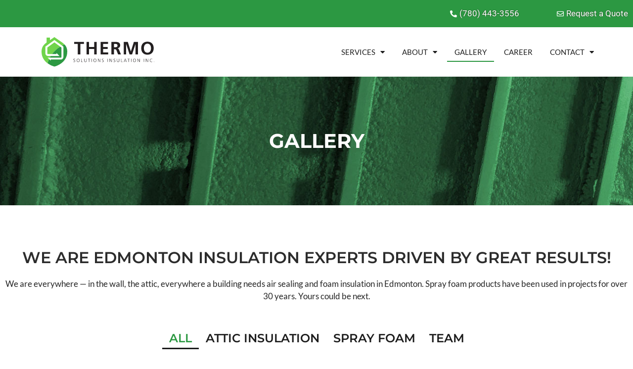

--- FILE ---
content_type: text/html; charset=UTF-8
request_url: https://www.thermosi.ca/gallery/
body_size: 13344
content:
<!doctype html>
<html lang="en-US">
<head>
	<meta charset="UTF-8">
	<meta name="viewport" content="width=device-width, initial-scale=1">
	<link rel="profile" href="https://gmpg.org/xfn/11">
	<title>Gallery | Thermo Solutions Insulation</title>

<!-- The SEO Framework by Sybre Waaijer -->
<meta name="robots" content="max-snippet:-1,max-image-preview:standard,max-video-preview:-1" />
<meta name="description" content="We are everywhere &mdash; in the wall, the attic, everywhere a building needs air sealing and foam insulation in Edmonton. Spray foam products have been used in&#8230;" />
<meta property="og:locale" content="en_US" />
<meta property="og:type" content="website" />
<meta property="og:title" content="Gallery" />
<meta property="og:description" content="We are everywhere &mdash; in the wall, the attic, everywhere a building needs air sealing and foam insulation in Edmonton. Spray foam products have been used in projects for over 30 years." />
<meta property="og:url" content="https://www.thermosi.ca/gallery/" />
<meta property="og:site_name" content="Thermo Solutions Insulation" />
<meta name="twitter:card" content="summary_large_image" />
<meta name="twitter:title" content="Gallery" />
<meta name="twitter:description" content="We are everywhere &mdash; in the wall, the attic, everywhere a building needs air sealing and foam insulation in Edmonton. Spray foam products have been used in projects for over 30 years." />
<link rel="canonical" href="https://www.thermosi.ca/gallery/" />
<script type="application/ld+json">{"@context":"https://schema.org","@type":"BreadcrumbList","itemListElement":[{"@type":"ListItem","position":1,"item":{"@id":"https://www.thermosi.ca/","name":"Spray Foam Insulation in Edmonton | Thermo Solutions Insulation"}},{"@type":"ListItem","position":2,"item":{"@id":"https://www.thermosi.ca/gallery/","name":"Gallery"}}]}</script>
<!-- / The SEO Framework by Sybre Waaijer | 4.39ms meta | 1.28ms boot -->

<link rel="alternate" type="application/rss+xml" title="Thermo Solutions Insulation &raquo; Feed" href="https://www.thermosi.ca/feed/" />
<link rel="alternate" type="application/rss+xml" title="Thermo Solutions Insulation &raquo; Comments Feed" href="https://www.thermosi.ca/comments/feed/" />
<link rel="alternate" title="oEmbed (JSON)" type="application/json+oembed" href="https://www.thermosi.ca/wp-json/oembed/1.0/embed?url=https%3A%2F%2Fwww.thermosi.ca%2Fgallery%2F" />
<link rel="alternate" title="oEmbed (XML)" type="text/xml+oembed" href="https://www.thermosi.ca/wp-json/oembed/1.0/embed?url=https%3A%2F%2Fwww.thermosi.ca%2Fgallery%2F&#038;format=xml" />
<style id='wp-img-auto-sizes-contain-inline-css'>
img:is([sizes=auto i],[sizes^="auto," i]){contain-intrinsic-size:3000px 1500px}
/*# sourceURL=wp-img-auto-sizes-contain-inline-css */
</style>
<style id='wp-emoji-styles-inline-css'>

	img.wp-smiley, img.emoji {
		display: inline !important;
		border: none !important;
		box-shadow: none !important;
		height: 1em !important;
		width: 1em !important;
		margin: 0 0.07em !important;
		vertical-align: -0.1em !important;
		background: none !important;
		padding: 0 !important;
	}
/*# sourceURL=wp-emoji-styles-inline-css */
</style>
<link rel='stylesheet' id='hello-elementor-css' href='https://www.thermosi.ca/wp-content/themes/hello-elementor/assets/css/reset.css?ver=3.4.4' media='all' />
<link rel='stylesheet' id='hello-elementor-theme-style-css' href='https://www.thermosi.ca/wp-content/themes/hello-elementor/assets/css/theme.css?ver=3.4.4' media='all' />
<link rel='stylesheet' id='hello-elementor-header-footer-css' href='https://www.thermosi.ca/wp-content/themes/hello-elementor/assets/css/header-footer.css?ver=3.4.4' media='all' />
<link rel='stylesheet' id='elementor-frontend-css' href='https://www.thermosi.ca/wp-content/plugins/elementor/assets/css/frontend.min.css?ver=3.31.2' media='all' />
<link rel='stylesheet' id='elementor-post-6-css' href='https://www.thermosi.ca/wp-content/uploads/elementor/css/post-6.css?ver=1767980586' media='all' />
<link rel='stylesheet' id='widget-icon-list-css' href='https://www.thermosi.ca/wp-content/plugins/elementor/assets/css/widget-icon-list.min.css?ver=3.31.2' media='all' />
<link rel='stylesheet' id='e-animation-grow-css' href='https://www.thermosi.ca/wp-content/plugins/elementor/assets/lib/animations/styles/e-animation-grow.min.css?ver=3.31.2' media='all' />
<link rel='stylesheet' id='widget-image-css' href='https://www.thermosi.ca/wp-content/plugins/elementor/assets/css/widget-image.min.css?ver=3.31.2' media='all' />
<link rel='stylesheet' id='widget-nav-menu-css' href='https://www.thermosi.ca/wp-content/plugins/elementor-pro/assets/css/widget-nav-menu.min.css?ver=3.31.2' media='all' />
<link rel='stylesheet' id='widget-social-icons-css' href='https://www.thermosi.ca/wp-content/plugins/elementor/assets/css/widget-social-icons.min.css?ver=3.31.2' media='all' />
<link rel='stylesheet' id='e-apple-webkit-css' href='https://www.thermosi.ca/wp-content/plugins/elementor/assets/css/conditionals/apple-webkit.min.css?ver=3.31.2' media='all' />
<link rel='stylesheet' id='widget-heading-css' href='https://www.thermosi.ca/wp-content/plugins/elementor/assets/css/widget-heading.min.css?ver=3.31.2' media='all' />
<link rel='stylesheet' id='elementor-icons-css' href='https://www.thermosi.ca/wp-content/plugins/elementor/assets/lib/eicons/css/elementor-icons.min.css?ver=5.43.0' media='all' />
<link rel='stylesheet' id='font-awesome-5-all-css' href='https://www.thermosi.ca/wp-content/plugins/elementor/assets/lib/font-awesome/css/all.min.css?ver=3.31.2' media='all' />
<link rel='stylesheet' id='font-awesome-4-shim-css' href='https://www.thermosi.ca/wp-content/plugins/elementor/assets/lib/font-awesome/css/v4-shims.min.css?ver=3.31.2' media='all' />
<link rel='stylesheet' id='swiper-css' href='https://www.thermosi.ca/wp-content/plugins/elementor/assets/lib/swiper/v8/css/swiper.min.css?ver=8.4.5' media='all' />
<link rel='stylesheet' id='e-swiper-css' href='https://www.thermosi.ca/wp-content/plugins/elementor/assets/css/conditionals/e-swiper.min.css?ver=3.31.2' media='all' />
<link rel='stylesheet' id='widget-gallery-css' href='https://www.thermosi.ca/wp-content/plugins/elementor-pro/assets/css/widget-gallery.min.css?ver=3.31.2' media='all' />
<link rel='stylesheet' id='elementor-gallery-css' href='https://www.thermosi.ca/wp-content/plugins/elementor/assets/lib/e-gallery/css/e-gallery.min.css?ver=1.2.0' media='all' />
<link rel='stylesheet' id='e-transitions-css' href='https://www.thermosi.ca/wp-content/plugins/elementor-pro/assets/css/conditionals/transitions.min.css?ver=3.31.2' media='all' />
<link rel='stylesheet' id='elementor-post-175-css' href='https://www.thermosi.ca/wp-content/uploads/elementor/css/post-175.css?ver=1767992339' media='all' />
<link rel='stylesheet' id='elementor-post-120-css' href='https://www.thermosi.ca/wp-content/uploads/elementor/css/post-120.css?ver=1767980587' media='all' />
<link rel='stylesheet' id='elementor-post-152-css' href='https://www.thermosi.ca/wp-content/uploads/elementor/css/post-152.css?ver=1767980587' media='all' />
<link rel='stylesheet' id='eael-general-css' href='https://www.thermosi.ca/wp-content/plugins/essential-addons-for-elementor-lite/assets/front-end/css/view/general.min.css?ver=6.2.4' media='all' />
<link rel='stylesheet' id='ald-styles-css' href='https://www.thermosi.ca/wp-content/plugins/ajax-load-more-anything/assets/styles.min.css?ver=3.3.8' media='all' />
<link rel='stylesheet' id='elementor-gf-local-montserrat-css' href='https://www.thermosi.ca/wp-content/uploads/elementor/google-fonts/css/montserrat.css?ver=1749900043' media='all' />
<link rel='stylesheet' id='elementor-gf-local-lato-css' href='https://www.thermosi.ca/wp-content/uploads/elementor/google-fonts/css/lato.css?ver=1749900044' media='all' />
<link rel='stylesheet' id='elementor-gf-local-roboto-css' href='https://www.thermosi.ca/wp-content/uploads/elementor/google-fonts/css/roboto.css?ver=1749900049' media='all' />
<link rel='stylesheet' id='elementor-gf-local-raleway-css' href='https://www.thermosi.ca/wp-content/uploads/elementor/google-fonts/css/raleway.css?ver=1749900052' media='all' />
<link rel='stylesheet' id='elementor-icons-shared-0-css' href='https://www.thermosi.ca/wp-content/plugins/elementor/assets/lib/font-awesome/css/fontawesome.min.css?ver=5.15.3' media='all' />
<link rel='stylesheet' id='elementor-icons-fa-solid-css' href='https://www.thermosi.ca/wp-content/plugins/elementor/assets/lib/font-awesome/css/solid.min.css?ver=5.15.3' media='all' />
<link rel='stylesheet' id='elementor-icons-fa-regular-css' href='https://www.thermosi.ca/wp-content/plugins/elementor/assets/lib/font-awesome/css/regular.min.css?ver=5.15.3' media='all' />
<link rel='stylesheet' id='elementor-icons-fa-brands-css' href='https://www.thermosi.ca/wp-content/plugins/elementor/assets/lib/font-awesome/css/brands.min.css?ver=5.15.3' media='all' />
<script src="https://www.thermosi.ca/wp-includes/js/jquery/jquery.min.js?ver=3.7.1" id="jquery-core-js"></script>
<script src="https://www.thermosi.ca/wp-includes/js/jquery/jquery-migrate.min.js?ver=3.4.1" id="jquery-migrate-js"></script>
<script src="https://www.thermosi.ca/wp-content/plugins/elementor/assets/lib/font-awesome/js/v4-shims.min.js?ver=3.31.2" id="font-awesome-4-shim-js"></script>
<link rel="https://api.w.org/" href="https://www.thermosi.ca/wp-json/" /><link rel="alternate" title="JSON" type="application/json" href="https://www.thermosi.ca/wp-json/wp/v2/pages/175" /><link rel="EditURI" type="application/rsd+xml" title="RSD" href="https://www.thermosi.ca/xmlrpc.php?rsd" />
<meta name="generator" content="Elementor 3.31.2; features: additional_custom_breakpoints, e_element_cache; settings: css_print_method-external, google_font-enabled, font_display-auto">
			<style>
				.e-con.e-parent:nth-of-type(n+4):not(.e-lazyloaded):not(.e-no-lazyload),
				.e-con.e-parent:nth-of-type(n+4):not(.e-lazyloaded):not(.e-no-lazyload) * {
					background-image: none !important;
				}
				@media screen and (max-height: 1024px) {
					.e-con.e-parent:nth-of-type(n+3):not(.e-lazyloaded):not(.e-no-lazyload),
					.e-con.e-parent:nth-of-type(n+3):not(.e-lazyloaded):not(.e-no-lazyload) * {
						background-image: none !important;
					}
				}
				@media screen and (max-height: 640px) {
					.e-con.e-parent:nth-of-type(n+2):not(.e-lazyloaded):not(.e-no-lazyload),
					.e-con.e-parent:nth-of-type(n+2):not(.e-lazyloaded):not(.e-no-lazyload) * {
						background-image: none !important;
					}
				}
			</style>
			<link rel="icon" href="https://www.thermosi.ca/wp-content/uploads/2022/09/cropped-thermo-favicon-180x180-1-150x150.png" sizes="32x32" />
<link rel="icon" href="https://www.thermosi.ca/wp-content/uploads/2022/09/cropped-thermo-favicon-180x180-1.png" sizes="192x192" />
<link rel="apple-touch-icon" href="https://www.thermosi.ca/wp-content/uploads/2022/09/cropped-thermo-favicon-180x180-1.png" />
<meta name="msapplication-TileImage" content="https://www.thermosi.ca/wp-content/uploads/2022/09/cropped-thermo-favicon-180x180-1.png" />
<style type="text/css"></style><style id='global-styles-inline-css'>
:root{--wp--preset--aspect-ratio--square: 1;--wp--preset--aspect-ratio--4-3: 4/3;--wp--preset--aspect-ratio--3-4: 3/4;--wp--preset--aspect-ratio--3-2: 3/2;--wp--preset--aspect-ratio--2-3: 2/3;--wp--preset--aspect-ratio--16-9: 16/9;--wp--preset--aspect-ratio--9-16: 9/16;--wp--preset--color--black: #000000;--wp--preset--color--cyan-bluish-gray: #abb8c3;--wp--preset--color--white: #ffffff;--wp--preset--color--pale-pink: #f78da7;--wp--preset--color--vivid-red: #cf2e2e;--wp--preset--color--luminous-vivid-orange: #ff6900;--wp--preset--color--luminous-vivid-amber: #fcb900;--wp--preset--color--light-green-cyan: #7bdcb5;--wp--preset--color--vivid-green-cyan: #00d084;--wp--preset--color--pale-cyan-blue: #8ed1fc;--wp--preset--color--vivid-cyan-blue: #0693e3;--wp--preset--color--vivid-purple: #9b51e0;--wp--preset--gradient--vivid-cyan-blue-to-vivid-purple: linear-gradient(135deg,rgb(6,147,227) 0%,rgb(155,81,224) 100%);--wp--preset--gradient--light-green-cyan-to-vivid-green-cyan: linear-gradient(135deg,rgb(122,220,180) 0%,rgb(0,208,130) 100%);--wp--preset--gradient--luminous-vivid-amber-to-luminous-vivid-orange: linear-gradient(135deg,rgb(252,185,0) 0%,rgb(255,105,0) 100%);--wp--preset--gradient--luminous-vivid-orange-to-vivid-red: linear-gradient(135deg,rgb(255,105,0) 0%,rgb(207,46,46) 100%);--wp--preset--gradient--very-light-gray-to-cyan-bluish-gray: linear-gradient(135deg,rgb(238,238,238) 0%,rgb(169,184,195) 100%);--wp--preset--gradient--cool-to-warm-spectrum: linear-gradient(135deg,rgb(74,234,220) 0%,rgb(151,120,209) 20%,rgb(207,42,186) 40%,rgb(238,44,130) 60%,rgb(251,105,98) 80%,rgb(254,248,76) 100%);--wp--preset--gradient--blush-light-purple: linear-gradient(135deg,rgb(255,206,236) 0%,rgb(152,150,240) 100%);--wp--preset--gradient--blush-bordeaux: linear-gradient(135deg,rgb(254,205,165) 0%,rgb(254,45,45) 50%,rgb(107,0,62) 100%);--wp--preset--gradient--luminous-dusk: linear-gradient(135deg,rgb(255,203,112) 0%,rgb(199,81,192) 50%,rgb(65,88,208) 100%);--wp--preset--gradient--pale-ocean: linear-gradient(135deg,rgb(255,245,203) 0%,rgb(182,227,212) 50%,rgb(51,167,181) 100%);--wp--preset--gradient--electric-grass: linear-gradient(135deg,rgb(202,248,128) 0%,rgb(113,206,126) 100%);--wp--preset--gradient--midnight: linear-gradient(135deg,rgb(2,3,129) 0%,rgb(40,116,252) 100%);--wp--preset--font-size--small: 13px;--wp--preset--font-size--medium: 20px;--wp--preset--font-size--large: 36px;--wp--preset--font-size--x-large: 42px;--wp--preset--spacing--20: 0.44rem;--wp--preset--spacing--30: 0.67rem;--wp--preset--spacing--40: 1rem;--wp--preset--spacing--50: 1.5rem;--wp--preset--spacing--60: 2.25rem;--wp--preset--spacing--70: 3.38rem;--wp--preset--spacing--80: 5.06rem;--wp--preset--shadow--natural: 6px 6px 9px rgba(0, 0, 0, 0.2);--wp--preset--shadow--deep: 12px 12px 50px rgba(0, 0, 0, 0.4);--wp--preset--shadow--sharp: 6px 6px 0px rgba(0, 0, 0, 0.2);--wp--preset--shadow--outlined: 6px 6px 0px -3px rgb(255, 255, 255), 6px 6px rgb(0, 0, 0);--wp--preset--shadow--crisp: 6px 6px 0px rgb(0, 0, 0);}:root { --wp--style--global--content-size: 800px;--wp--style--global--wide-size: 1200px; }:where(body) { margin: 0; }.wp-site-blocks > .alignleft { float: left; margin-right: 2em; }.wp-site-blocks > .alignright { float: right; margin-left: 2em; }.wp-site-blocks > .aligncenter { justify-content: center; margin-left: auto; margin-right: auto; }:where(.wp-site-blocks) > * { margin-block-start: 24px; margin-block-end: 0; }:where(.wp-site-blocks) > :first-child { margin-block-start: 0; }:where(.wp-site-blocks) > :last-child { margin-block-end: 0; }:root { --wp--style--block-gap: 24px; }:root :where(.is-layout-flow) > :first-child{margin-block-start: 0;}:root :where(.is-layout-flow) > :last-child{margin-block-end: 0;}:root :where(.is-layout-flow) > *{margin-block-start: 24px;margin-block-end: 0;}:root :where(.is-layout-constrained) > :first-child{margin-block-start: 0;}:root :where(.is-layout-constrained) > :last-child{margin-block-end: 0;}:root :where(.is-layout-constrained) > *{margin-block-start: 24px;margin-block-end: 0;}:root :where(.is-layout-flex){gap: 24px;}:root :where(.is-layout-grid){gap: 24px;}.is-layout-flow > .alignleft{float: left;margin-inline-start: 0;margin-inline-end: 2em;}.is-layout-flow > .alignright{float: right;margin-inline-start: 2em;margin-inline-end: 0;}.is-layout-flow > .aligncenter{margin-left: auto !important;margin-right: auto !important;}.is-layout-constrained > .alignleft{float: left;margin-inline-start: 0;margin-inline-end: 2em;}.is-layout-constrained > .alignright{float: right;margin-inline-start: 2em;margin-inline-end: 0;}.is-layout-constrained > .aligncenter{margin-left: auto !important;margin-right: auto !important;}.is-layout-constrained > :where(:not(.alignleft):not(.alignright):not(.alignfull)){max-width: var(--wp--style--global--content-size);margin-left: auto !important;margin-right: auto !important;}.is-layout-constrained > .alignwide{max-width: var(--wp--style--global--wide-size);}body .is-layout-flex{display: flex;}.is-layout-flex{flex-wrap: wrap;align-items: center;}.is-layout-flex > :is(*, div){margin: 0;}body .is-layout-grid{display: grid;}.is-layout-grid > :is(*, div){margin: 0;}body{padding-top: 0px;padding-right: 0px;padding-bottom: 0px;padding-left: 0px;}a:where(:not(.wp-element-button)){text-decoration: underline;}:root :where(.wp-element-button, .wp-block-button__link){background-color: #32373c;border-width: 0;color: #fff;font-family: inherit;font-size: inherit;font-style: inherit;font-weight: inherit;letter-spacing: inherit;line-height: inherit;padding-top: calc(0.667em + 2px);padding-right: calc(1.333em + 2px);padding-bottom: calc(0.667em + 2px);padding-left: calc(1.333em + 2px);text-decoration: none;text-transform: inherit;}.has-black-color{color: var(--wp--preset--color--black) !important;}.has-cyan-bluish-gray-color{color: var(--wp--preset--color--cyan-bluish-gray) !important;}.has-white-color{color: var(--wp--preset--color--white) !important;}.has-pale-pink-color{color: var(--wp--preset--color--pale-pink) !important;}.has-vivid-red-color{color: var(--wp--preset--color--vivid-red) !important;}.has-luminous-vivid-orange-color{color: var(--wp--preset--color--luminous-vivid-orange) !important;}.has-luminous-vivid-amber-color{color: var(--wp--preset--color--luminous-vivid-amber) !important;}.has-light-green-cyan-color{color: var(--wp--preset--color--light-green-cyan) !important;}.has-vivid-green-cyan-color{color: var(--wp--preset--color--vivid-green-cyan) !important;}.has-pale-cyan-blue-color{color: var(--wp--preset--color--pale-cyan-blue) !important;}.has-vivid-cyan-blue-color{color: var(--wp--preset--color--vivid-cyan-blue) !important;}.has-vivid-purple-color{color: var(--wp--preset--color--vivid-purple) !important;}.has-black-background-color{background-color: var(--wp--preset--color--black) !important;}.has-cyan-bluish-gray-background-color{background-color: var(--wp--preset--color--cyan-bluish-gray) !important;}.has-white-background-color{background-color: var(--wp--preset--color--white) !important;}.has-pale-pink-background-color{background-color: var(--wp--preset--color--pale-pink) !important;}.has-vivid-red-background-color{background-color: var(--wp--preset--color--vivid-red) !important;}.has-luminous-vivid-orange-background-color{background-color: var(--wp--preset--color--luminous-vivid-orange) !important;}.has-luminous-vivid-amber-background-color{background-color: var(--wp--preset--color--luminous-vivid-amber) !important;}.has-light-green-cyan-background-color{background-color: var(--wp--preset--color--light-green-cyan) !important;}.has-vivid-green-cyan-background-color{background-color: var(--wp--preset--color--vivid-green-cyan) !important;}.has-pale-cyan-blue-background-color{background-color: var(--wp--preset--color--pale-cyan-blue) !important;}.has-vivid-cyan-blue-background-color{background-color: var(--wp--preset--color--vivid-cyan-blue) !important;}.has-vivid-purple-background-color{background-color: var(--wp--preset--color--vivid-purple) !important;}.has-black-border-color{border-color: var(--wp--preset--color--black) !important;}.has-cyan-bluish-gray-border-color{border-color: var(--wp--preset--color--cyan-bluish-gray) !important;}.has-white-border-color{border-color: var(--wp--preset--color--white) !important;}.has-pale-pink-border-color{border-color: var(--wp--preset--color--pale-pink) !important;}.has-vivid-red-border-color{border-color: var(--wp--preset--color--vivid-red) !important;}.has-luminous-vivid-orange-border-color{border-color: var(--wp--preset--color--luminous-vivid-orange) !important;}.has-luminous-vivid-amber-border-color{border-color: var(--wp--preset--color--luminous-vivid-amber) !important;}.has-light-green-cyan-border-color{border-color: var(--wp--preset--color--light-green-cyan) !important;}.has-vivid-green-cyan-border-color{border-color: var(--wp--preset--color--vivid-green-cyan) !important;}.has-pale-cyan-blue-border-color{border-color: var(--wp--preset--color--pale-cyan-blue) !important;}.has-vivid-cyan-blue-border-color{border-color: var(--wp--preset--color--vivid-cyan-blue) !important;}.has-vivid-purple-border-color{border-color: var(--wp--preset--color--vivid-purple) !important;}.has-vivid-cyan-blue-to-vivid-purple-gradient-background{background: var(--wp--preset--gradient--vivid-cyan-blue-to-vivid-purple) !important;}.has-light-green-cyan-to-vivid-green-cyan-gradient-background{background: var(--wp--preset--gradient--light-green-cyan-to-vivid-green-cyan) !important;}.has-luminous-vivid-amber-to-luminous-vivid-orange-gradient-background{background: var(--wp--preset--gradient--luminous-vivid-amber-to-luminous-vivid-orange) !important;}.has-luminous-vivid-orange-to-vivid-red-gradient-background{background: var(--wp--preset--gradient--luminous-vivid-orange-to-vivid-red) !important;}.has-very-light-gray-to-cyan-bluish-gray-gradient-background{background: var(--wp--preset--gradient--very-light-gray-to-cyan-bluish-gray) !important;}.has-cool-to-warm-spectrum-gradient-background{background: var(--wp--preset--gradient--cool-to-warm-spectrum) !important;}.has-blush-light-purple-gradient-background{background: var(--wp--preset--gradient--blush-light-purple) !important;}.has-blush-bordeaux-gradient-background{background: var(--wp--preset--gradient--blush-bordeaux) !important;}.has-luminous-dusk-gradient-background{background: var(--wp--preset--gradient--luminous-dusk) !important;}.has-pale-ocean-gradient-background{background: var(--wp--preset--gradient--pale-ocean) !important;}.has-electric-grass-gradient-background{background: var(--wp--preset--gradient--electric-grass) !important;}.has-midnight-gradient-background{background: var(--wp--preset--gradient--midnight) !important;}.has-small-font-size{font-size: var(--wp--preset--font-size--small) !important;}.has-medium-font-size{font-size: var(--wp--preset--font-size--medium) !important;}.has-large-font-size{font-size: var(--wp--preset--font-size--large) !important;}.has-x-large-font-size{font-size: var(--wp--preset--font-size--x-large) !important;}
/*# sourceURL=global-styles-inline-css */
</style>
</head>
<body class="wp-singular page-template page-template-elementor_header_footer page page-id-175 wp-custom-logo wp-embed-responsive wp-theme-hello-elementor hello-elementor-default elementor-default elementor-template-full-width elementor-kit-6 elementor-page elementor-page-175">


<a class="skip-link screen-reader-text" href="#content">Skip to content</a>

		<header data-elementor-type="header" data-elementor-id="120" class="elementor elementor-120 elementor-location-header" data-elementor-post-type="elementor_library">
					<section class="elementor-section elementor-top-section elementor-element elementor-element-4d01e283 elementor-hidden-mobile elementor-section-boxed elementor-section-height-default elementor-section-height-default" data-id="4d01e283" data-element_type="section" data-settings="{&quot;background_background&quot;:&quot;classic&quot;}">
						<div class="elementor-container elementor-column-gap-default">
					<div class="elementor-column elementor-col-50 elementor-top-column elementor-element elementor-element-cdc6969" data-id="cdc6969" data-element_type="column">
			<div class="elementor-widget-wrap">
							</div>
		</div>
				<div class="elementor-column elementor-col-50 elementor-top-column elementor-element elementor-element-32bfd57c" data-id="32bfd57c" data-element_type="column">
			<div class="elementor-widget-wrap elementor-element-populated">
						<section class="elementor-section elementor-inner-section elementor-element elementor-element-64cc9c68 elementor-section-boxed elementor-section-height-default elementor-section-height-default" data-id="64cc9c68" data-element_type="section">
						<div class="elementor-container elementor-column-gap-default">
					<div class="elementor-column elementor-col-50 elementor-inner-column elementor-element elementor-element-1b1ed6ee" data-id="1b1ed6ee" data-element_type="column">
			<div class="elementor-widget-wrap elementor-element-populated">
						<div class="elementor-element elementor-element-629c1210 elementor-align-right elementor-icon-list--layout-traditional elementor-list-item-link-full_width elementor-widget elementor-widget-icon-list" data-id="629c1210" data-element_type="widget" data-widget_type="icon-list.default">
				<div class="elementor-widget-container">
							<ul class="elementor-icon-list-items">
							<li class="elementor-icon-list-item">
											<a href="tel:(780)%20443-3556%20" target="_blank">

												<span class="elementor-icon-list-icon">
							<i aria-hidden="true" class="fas fa-phone-alt"></i>						</span>
										<span class="elementor-icon-list-text">(780) 443-3556 </span>
											</a>
									</li>
						</ul>
						</div>
				</div>
					</div>
		</div>
				<div class="elementor-column elementor-col-50 elementor-inner-column elementor-element elementor-element-7fa8da95" data-id="7fa8da95" data-element_type="column">
			<div class="elementor-widget-wrap elementor-element-populated">
						<div class="elementor-element elementor-element-2d1e699 elementor-align-right elementor-icon-list--layout-traditional elementor-list-item-link-full_width elementor-widget elementor-widget-icon-list" data-id="2d1e699" data-element_type="widget" data-widget_type="icon-list.default">
				<div class="elementor-widget-container">
							<ul class="elementor-icon-list-items">
							<li class="elementor-icon-list-item">
											<a href="https://www.thermosi.ca/contact/">

												<span class="elementor-icon-list-icon">
							<i aria-hidden="true" class="far fa-envelope"></i>						</span>
										<span class="elementor-icon-list-text">Request a Quote</span>
											</a>
									</li>
						</ul>
						</div>
				</div>
					</div>
		</div>
					</div>
		</section>
					</div>
		</div>
					</div>
		</section>
				<section class="elementor-section elementor-top-section elementor-element elementor-element-6414e00 elementor-section-full_width elementor-reverse-tablet elementor-reverse-mobile elementor-section-height-default elementor-section-height-default" data-id="6414e00" data-element_type="section" data-settings="{&quot;background_background&quot;:&quot;classic&quot;}">
							<div class="elementor-background-overlay"></div>
							<div class="elementor-container elementor-column-gap-default">
					<div class="elementor-column elementor-col-100 elementor-top-column elementor-element elementor-element-12cb68ef" data-id="12cb68ef" data-element_type="column">
			<div class="elementor-widget-wrap elementor-element-populated">
						<section class="elementor-section elementor-inner-section elementor-element elementor-element-7efd974b elementor-reverse-tablet elementor-reverse-mobile elementor-section-boxed elementor-section-height-default elementor-section-height-default" data-id="7efd974b" data-element_type="section" data-settings="{&quot;background_background&quot;:&quot;classic&quot;}">
						<div class="elementor-container elementor-column-gap-default">
					<div class="elementor-column elementor-col-50 elementor-inner-column elementor-element elementor-element-73e8123d" data-id="73e8123d" data-element_type="column">
			<div class="elementor-widget-wrap elementor-element-populated">
						<div class="elementor-element elementor-element-2297cff9 elementor-widget elementor-widget-theme-site-logo elementor-widget-image" data-id="2297cff9" data-element_type="widget" data-widget_type="theme-site-logo.default">
				<div class="elementor-widget-container">
											<a href="https://www.thermosi.ca">
			<img fetchpriority="high" width="615" height="162" src="https://www.thermosi.ca/wp-content/uploads/2022/09/thermo-logo-horizontal-black-01.svg" class="elementor-animation-grow attachment-full size-full wp-image-1703" alt="" />				</a>
											</div>
				</div>
					</div>
		</div>
				<div class="elementor-column elementor-col-50 elementor-inner-column elementor-element elementor-element-2c313d08" data-id="2c313d08" data-element_type="column">
			<div class="elementor-widget-wrap elementor-element-populated">
						<div class="elementor-element elementor-element-510e71d elementor-nav-menu__align-end elementor-nav-menu--stretch elementor-nav-menu__text-align-center elementor-nav-menu--dropdown-tablet elementor-nav-menu--toggle elementor-nav-menu--burger elementor-widget elementor-widget-nav-menu" data-id="510e71d" data-element_type="widget" data-settings="{&quot;full_width&quot;:&quot;stretch&quot;,&quot;layout&quot;:&quot;horizontal&quot;,&quot;submenu_icon&quot;:{&quot;value&quot;:&quot;&lt;i class=\&quot;fas fa-caret-down\&quot;&gt;&lt;\/i&gt;&quot;,&quot;library&quot;:&quot;fa-solid&quot;},&quot;toggle&quot;:&quot;burger&quot;}" data-widget_type="nav-menu.default">
				<div class="elementor-widget-container">
								<nav aria-label="Menu" class="elementor-nav-menu--main elementor-nav-menu__container elementor-nav-menu--layout-horizontal e--pointer-underline e--animation-none">
				<ul id="menu-1-510e71d" class="elementor-nav-menu"><li class="menu-item menu-item-type-post_type menu-item-object-page menu-item-has-children menu-item-1715"><a href="https://www.thermosi.ca/services/" class="elementor-item">Services</a>
<ul class="sub-menu elementor-nav-menu--dropdown">
	<li class="menu-item menu-item-type-post_type menu-item-object-page menu-item-1719"><a href="https://www.thermosi.ca/services/spray-foam-insulation-edmonton/" class="elementor-sub-item">Spray Foam</a></li>
	<li class="menu-item menu-item-type-post_type menu-item-object-page menu-item-2029"><a href="https://www.thermosi.ca/services/blown-in-insulation/" class="elementor-sub-item">Blown-in Insulation</a></li>
	<li class="menu-item menu-item-type-post_type menu-item-object-page menu-item-2030"><a href="https://www.thermosi.ca/services/fiberglass-batt-insulation/" class="elementor-sub-item">Fiberglass Batt Insulation</a></li>
	<li class="menu-item menu-item-type-post_type menu-item-object-page menu-item-2033"><a href="https://www.thermosi.ca/services/fire-protection/" class="elementor-sub-item">Fire Protection</a></li>
	<li class="menu-item menu-item-type-post_type menu-item-object-page menu-item-2027"><a href="https://www.thermosi.ca/services/insulation-removal/" class="elementor-sub-item">Insulation Removal</a></li>
	<li class="menu-item menu-item-type-post_type menu-item-object-page menu-item-2032"><a href="https://www.thermosi.ca/services/foam-jacking/" class="elementor-sub-item">Foam Jacking</a></li>
	<li class="menu-item menu-item-type-post_type menu-item-object-page menu-item-2026"><a href="https://www.thermosi.ca/services/elastomeric-coating/" class="elementor-sub-item">Elastomeric Coating</a></li>
	<li class="menu-item menu-item-type-post_type menu-item-object-page menu-item-2025"><a href="https://www.thermosi.ca/services/waterproofing/" class="elementor-sub-item">Waterproofing</a></li>
</ul>
</li>
<li class="menu-item menu-item-type-custom menu-item-object-custom menu-item-has-children menu-item-1853"><a href="#" class="elementor-item elementor-item-anchor">About</a>
<ul class="sub-menu elementor-nav-menu--dropdown">
	<li class="menu-item menu-item-type-post_type menu-item-object-page menu-item-1728"><a href="https://www.thermosi.ca/about/" class="elementor-sub-item">About Us</a></li>
	<li class="menu-item menu-item-type-post_type menu-item-object-page menu-item-1729"><a href="https://www.thermosi.ca/about/our-process/" class="elementor-sub-item">Our Process</a></li>
</ul>
</li>
<li class="menu-item menu-item-type-post_type menu-item-object-page current-menu-item page_item page-item-175 current_page_item menu-item-1720"><a href="https://www.thermosi.ca/gallery/" aria-current="page" class="elementor-item elementor-item-active">Gallery</a></li>
<li class="menu-item menu-item-type-post_type menu-item-object-page menu-item-1721"><a href="https://www.thermosi.ca/career/" class="elementor-item">Career</a></li>
<li class="menu-item menu-item-type-custom menu-item-object-custom menu-item-has-children menu-item-1724"><a href="#" class="elementor-item elementor-item-anchor">Contact</a>
<ul class="sub-menu elementor-nav-menu--dropdown">
	<li class="menu-item menu-item-type-post_type menu-item-object-page menu-item-1722"><a href="https://www.thermosi.ca/contact/" class="elementor-sub-item">Contact Us</a></li>
	<li class="menu-item menu-item-type-post_type menu-item-object-page menu-item-1723"><a href="https://www.thermosi.ca/contact/virtual-meetings/" class="elementor-sub-item">Virtual Meetings</a></li>
</ul>
</li>
</ul>			</nav>
					<div class="elementor-menu-toggle" role="button" tabindex="0" aria-label="Menu Toggle" aria-expanded="false">
			<i aria-hidden="true" role="presentation" class="elementor-menu-toggle__icon--open eicon-menu-bar"></i><i aria-hidden="true" role="presentation" class="elementor-menu-toggle__icon--close eicon-close"></i>		</div>
					<nav class="elementor-nav-menu--dropdown elementor-nav-menu__container" aria-hidden="true">
				<ul id="menu-2-510e71d" class="elementor-nav-menu"><li class="menu-item menu-item-type-post_type menu-item-object-page menu-item-has-children menu-item-1715"><a href="https://www.thermosi.ca/services/" class="elementor-item" tabindex="-1">Services</a>
<ul class="sub-menu elementor-nav-menu--dropdown">
	<li class="menu-item menu-item-type-post_type menu-item-object-page menu-item-1719"><a href="https://www.thermosi.ca/services/spray-foam-insulation-edmonton/" class="elementor-sub-item" tabindex="-1">Spray Foam</a></li>
	<li class="menu-item menu-item-type-post_type menu-item-object-page menu-item-2029"><a href="https://www.thermosi.ca/services/blown-in-insulation/" class="elementor-sub-item" tabindex="-1">Blown-in Insulation</a></li>
	<li class="menu-item menu-item-type-post_type menu-item-object-page menu-item-2030"><a href="https://www.thermosi.ca/services/fiberglass-batt-insulation/" class="elementor-sub-item" tabindex="-1">Fiberglass Batt Insulation</a></li>
	<li class="menu-item menu-item-type-post_type menu-item-object-page menu-item-2033"><a href="https://www.thermosi.ca/services/fire-protection/" class="elementor-sub-item" tabindex="-1">Fire Protection</a></li>
	<li class="menu-item menu-item-type-post_type menu-item-object-page menu-item-2027"><a href="https://www.thermosi.ca/services/insulation-removal/" class="elementor-sub-item" tabindex="-1">Insulation Removal</a></li>
	<li class="menu-item menu-item-type-post_type menu-item-object-page menu-item-2032"><a href="https://www.thermosi.ca/services/foam-jacking/" class="elementor-sub-item" tabindex="-1">Foam Jacking</a></li>
	<li class="menu-item menu-item-type-post_type menu-item-object-page menu-item-2026"><a href="https://www.thermosi.ca/services/elastomeric-coating/" class="elementor-sub-item" tabindex="-1">Elastomeric Coating</a></li>
	<li class="menu-item menu-item-type-post_type menu-item-object-page menu-item-2025"><a href="https://www.thermosi.ca/services/waterproofing/" class="elementor-sub-item" tabindex="-1">Waterproofing</a></li>
</ul>
</li>
<li class="menu-item menu-item-type-custom menu-item-object-custom menu-item-has-children menu-item-1853"><a href="#" class="elementor-item elementor-item-anchor" tabindex="-1">About</a>
<ul class="sub-menu elementor-nav-menu--dropdown">
	<li class="menu-item menu-item-type-post_type menu-item-object-page menu-item-1728"><a href="https://www.thermosi.ca/about/" class="elementor-sub-item" tabindex="-1">About Us</a></li>
	<li class="menu-item menu-item-type-post_type menu-item-object-page menu-item-1729"><a href="https://www.thermosi.ca/about/our-process/" class="elementor-sub-item" tabindex="-1">Our Process</a></li>
</ul>
</li>
<li class="menu-item menu-item-type-post_type menu-item-object-page current-menu-item page_item page-item-175 current_page_item menu-item-1720"><a href="https://www.thermosi.ca/gallery/" aria-current="page" class="elementor-item elementor-item-active" tabindex="-1">Gallery</a></li>
<li class="menu-item menu-item-type-post_type menu-item-object-page menu-item-1721"><a href="https://www.thermosi.ca/career/" class="elementor-item" tabindex="-1">Career</a></li>
<li class="menu-item menu-item-type-custom menu-item-object-custom menu-item-has-children menu-item-1724"><a href="#" class="elementor-item elementor-item-anchor" tabindex="-1">Contact</a>
<ul class="sub-menu elementor-nav-menu--dropdown">
	<li class="menu-item menu-item-type-post_type menu-item-object-page menu-item-1722"><a href="https://www.thermosi.ca/contact/" class="elementor-sub-item" tabindex="-1">Contact Us</a></li>
	<li class="menu-item menu-item-type-post_type menu-item-object-page menu-item-1723"><a href="https://www.thermosi.ca/contact/virtual-meetings/" class="elementor-sub-item" tabindex="-1">Virtual Meetings</a></li>
</ul>
</li>
</ul>			</nav>
						</div>
				</div>
					</div>
		</div>
					</div>
		</section>
					</div>
		</div>
					</div>
		</section>
				</header>
				<div data-elementor-type="wp-page" data-elementor-id="175" class="elementor elementor-175" data-elementor-post-type="page">
						<section class="elementor-section elementor-top-section elementor-element elementor-element-1a7b6d3e elementor-section-height-min-height elementor-section-content-middle elementor-section-boxed elementor-section-height-default elementor-section-items-middle" data-id="1a7b6d3e" data-element_type="section" data-settings="{&quot;background_background&quot;:&quot;classic&quot;}">
							<div class="elementor-background-overlay"></div>
							<div class="elementor-container elementor-column-gap-default">
					<div class="elementor-column elementor-col-100 elementor-top-column elementor-element elementor-element-6a13872f" data-id="6a13872f" data-element_type="column">
			<div class="elementor-widget-wrap elementor-element-populated">
						<div class="elementor-element elementor-element-5ac7c14a elementor-widget elementor-widget-heading" data-id="5ac7c14a" data-element_type="widget" data-widget_type="heading.default">
				<div class="elementor-widget-container">
					<h2 class="elementor-heading-title elementor-size-default">Gallery</h2>				</div>
				</div>
					</div>
		</div>
					</div>
		</section>
				<section class="elementor-section elementor-top-section elementor-element elementor-element-065c327 elementor-section-boxed elementor-section-height-default elementor-section-height-default" data-id="065c327" data-element_type="section">
						<div class="elementor-container elementor-column-gap-default">
					<div class="elementor-column elementor-col-100 elementor-top-column elementor-element elementor-element-6e81a07" data-id="6e81a07" data-element_type="column">
			<div class="elementor-widget-wrap elementor-element-populated">
						<div class="elementor-element elementor-element-7ff5dd3 elementor-widget elementor-widget-heading" data-id="7ff5dd3" data-element_type="widget" data-widget_type="heading.default">
				<div class="elementor-widget-container">
					<h2 class="elementor-heading-title elementor-size-default">WE ARE EDMONTON INSULATION EXPERTS DRIVEN BY GREAT RESULTS!</h2>				</div>
				</div>
				<div class="elementor-element elementor-element-c73049d elementor-widget elementor-widget-text-editor" data-id="c73049d" data-element_type="widget" data-widget_type="text-editor.default">
				<div class="elementor-widget-container">
									<p>We are everywhere — in the wall, the attic, everywhere a building needs air sealing and foam insulation in Edmonton. Spray foam products have been used in projects for over 30 years. Yours could be next.</p>								</div>
				</div>
					</div>
		</div>
					</div>
		</section>
		<div class="elementor-element elementor-element-4b0f6bb e-flex e-con-boxed e-con e-parent" data-id="4b0f6bb" data-element_type="container">
					<div class="e-con-inner">
				<div class="elementor-element elementor-element-601d47e elementor-widget elementor-widget-gallery" data-id="601d47e" data-element_type="widget" data-settings="{&quot;gallery_layout&quot;:&quot;masonry&quot;,&quot;lazyload&quot;:&quot;yes&quot;,&quot;columns&quot;:4,&quot;columns_tablet&quot;:2,&quot;columns_mobile&quot;:1,&quot;gap&quot;:{&quot;unit&quot;:&quot;px&quot;,&quot;size&quot;:10,&quot;sizes&quot;:[]},&quot;gap_tablet&quot;:{&quot;unit&quot;:&quot;px&quot;,&quot;size&quot;:10,&quot;sizes&quot;:[]},&quot;gap_mobile&quot;:{&quot;unit&quot;:&quot;px&quot;,&quot;size&quot;:10,&quot;sizes&quot;:[]},&quot;link_to&quot;:&quot;file&quot;,&quot;show_all_galleries&quot;:&quot;yes&quot;,&quot;overlay_background&quot;:&quot;yes&quot;,&quot;content_hover_animation&quot;:&quot;fade-in&quot;}" data-widget_type="gallery.default">
				<div class="elementor-widget-container">
								<div class="elementor-gallery__titles-container e--pointer-underline e--animation-fade" aria-label="Gallery filter">
									<a class="elementor-item elementor-gallery-title" role="button" tabindex="0" data-gallery-index="all">
						All					</a>
				
									<a class="elementor-item elementor-gallery-title" role="button" tabindex="0" data-gallery-index="0">
						Attic Insulation					</a>
										<a class="elementor-item elementor-gallery-title" role="button" tabindex="0" data-gallery-index="1">
						Spray Foam					</a>
										<a class="elementor-item elementor-gallery-title" role="button" tabindex="0" data-gallery-index="2">
						Team					</a>
								</div>
					<div class="elementor-gallery__container">
							<a class="e-gallery-item elementor-gallery-item elementor-animated-content" data-e-gallery-tags="0" href="https://www.thermosi.ca/wp-content/uploads/2025/10/DSC06083-topaz-denoise-scaled.jpg" data-elementor-open-lightbox="yes" data-elementor-lightbox-slideshow="601d47e" data-elementor-lightbox-title="DSC06083-topaz-denoise" data-e-action-hash="#elementor-action%3Aaction%3Dlightbox%26settings%3DeyJpZCI6Mjc2NSwidXJsIjoiaHR0cHM6XC9cL3d3dy50aGVybW9zaS5jYVwvd3AtY29udGVudFwvdXBsb2Fkc1wvMjAyNVwvMTBcL0RTQzA2MDgzLXRvcGF6LWRlbm9pc2Utc2NhbGVkLmpwZyIsInNsaWRlc2hvdyI6IjYwMWQ0N2UifQ%3D%3D">
					<div class="e-gallery-image elementor-gallery-item__image" data-thumbnail="https://www.thermosi.ca/wp-content/uploads/2025/10/DSC06083-topaz-denoise-240x300.jpg" data-width="240" data-height="300" aria-label="" role="img" ></div>
											<div class="elementor-gallery-item__overlay"></div>
														</a>
							<a class="e-gallery-item elementor-gallery-item elementor-animated-content" data-e-gallery-tags="0" href="https://www.thermosi.ca/wp-content/uploads/2025/06/attic-01.jpeg" data-elementor-open-lightbox="yes" data-elementor-lightbox-slideshow="601d47e" data-elementor-lightbox-title="attic-01" data-e-action-hash="#elementor-action%3Aaction%3Dlightbox%26settings%3DeyJpZCI6MTgyNywidXJsIjoiaHR0cHM6XC9cL3d3dy50aGVybW9zaS5jYVwvd3AtY29udGVudFwvdXBsb2Fkc1wvMjAyNVwvMDZcL2F0dGljLTAxLmpwZWciLCJzbGlkZXNob3ciOiI2MDFkNDdlIn0%3D">
					<div class="e-gallery-image elementor-gallery-item__image" data-thumbnail="https://www.thermosi.ca/wp-content/uploads/2025/06/attic-01-225x300.jpeg" data-width="225" data-height="300" aria-label="" role="img" ></div>
											<div class="elementor-gallery-item__overlay"></div>
														</a>
							<a class="e-gallery-item elementor-gallery-item elementor-animated-content" data-e-gallery-tags="0" href="https://www.thermosi.ca/wp-content/uploads/2025/10/DSC06433-topaz-denoise-scaled.jpg" data-elementor-open-lightbox="yes" data-elementor-lightbox-slideshow="601d47e" data-elementor-lightbox-title="DSC06433-topaz-denoise" data-e-action-hash="#elementor-action%3Aaction%3Dlightbox%26settings%3DeyJpZCI6Mjc3MywidXJsIjoiaHR0cHM6XC9cL3d3dy50aGVybW9zaS5jYVwvd3AtY29udGVudFwvdXBsb2Fkc1wvMjAyNVwvMTBcL0RTQzA2NDMzLXRvcGF6LWRlbm9pc2Utc2NhbGVkLmpwZyIsInNsaWRlc2hvdyI6IjYwMWQ0N2UifQ%3D%3D">
					<div class="e-gallery-image elementor-gallery-item__image" data-thumbnail="https://www.thermosi.ca/wp-content/uploads/2025/10/DSC06433-topaz-denoise-240x300.jpg" data-width="240" data-height="300" aria-label="" role="img" ></div>
											<div class="elementor-gallery-item__overlay"></div>
														</a>
							<a class="e-gallery-item elementor-gallery-item elementor-animated-content" data-e-gallery-tags="0" href="https://www.thermosi.ca/wp-content/uploads/2025/10/DSC06163-2-topaz-denoise-scaled.jpg" data-elementor-open-lightbox="yes" data-elementor-lightbox-slideshow="601d47e" data-elementor-lightbox-title="DSC06163-2-topaz-denoise" data-e-action-hash="#elementor-action%3Aaction%3Dlightbox%26settings%3DeyJpZCI6Mjc2OCwidXJsIjoiaHR0cHM6XC9cL3d3dy50aGVybW9zaS5jYVwvd3AtY29udGVudFwvdXBsb2Fkc1wvMjAyNVwvMTBcL0RTQzA2MTYzLTItdG9wYXotZGVub2lzZS1zY2FsZWQuanBnIiwic2xpZGVzaG93IjoiNjAxZDQ3ZSJ9">
					<div class="e-gallery-image elementor-gallery-item__image" data-thumbnail="https://www.thermosi.ca/wp-content/uploads/2025/10/DSC06163-2-topaz-denoise-240x300.jpg" data-width="240" data-height="300" aria-label="" role="img" ></div>
											<div class="elementor-gallery-item__overlay"></div>
														</a>
							<a class="e-gallery-item elementor-gallery-item elementor-animated-content" data-e-gallery-tags="0" href="https://www.thermosi.ca/wp-content/uploads/2025/10/DSC06478-topaz-denoise-scaled.jpg" data-elementor-open-lightbox="yes" data-elementor-lightbox-slideshow="601d47e" data-elementor-lightbox-title="DSC06478-topaz-denoise" data-e-action-hash="#elementor-action%3Aaction%3Dlightbox%26settings%3DeyJpZCI6Mjc3NCwidXJsIjoiaHR0cHM6XC9cL3d3dy50aGVybW9zaS5jYVwvd3AtY29udGVudFwvdXBsb2Fkc1wvMjAyNVwvMTBcL0RTQzA2NDc4LXRvcGF6LWRlbm9pc2Utc2NhbGVkLmpwZyIsInNsaWRlc2hvdyI6IjYwMWQ0N2UifQ%3D%3D">
					<div class="e-gallery-image elementor-gallery-item__image" data-thumbnail="https://www.thermosi.ca/wp-content/uploads/2025/10/DSC06478-topaz-denoise-240x300.jpg" data-width="240" data-height="300" aria-label="" role="img" ></div>
											<div class="elementor-gallery-item__overlay"></div>
														</a>
							<a class="e-gallery-item elementor-gallery-item elementor-animated-content" data-e-gallery-tags="0" href="https://www.thermosi.ca/wp-content/uploads/2025/06/attic-02.jpeg" data-elementor-open-lightbox="yes" data-elementor-lightbox-slideshow="601d47e" data-elementor-lightbox-title="attic-02" data-e-action-hash="#elementor-action%3Aaction%3Dlightbox%26settings%3DeyJpZCI6MTgyOCwidXJsIjoiaHR0cHM6XC9cL3d3dy50aGVybW9zaS5jYVwvd3AtY29udGVudFwvdXBsb2Fkc1wvMjAyNVwvMDZcL2F0dGljLTAyLmpwZWciLCJzbGlkZXNob3ciOiI2MDFkNDdlIn0%3D">
					<div class="e-gallery-image elementor-gallery-item__image" data-thumbnail="https://www.thermosi.ca/wp-content/uploads/2025/06/attic-02-251x300.jpeg" data-width="251" data-height="300" aria-label="" role="img" ></div>
											<div class="elementor-gallery-item__overlay"></div>
														</a>
							<a class="e-gallery-item elementor-gallery-item elementor-animated-content" data-e-gallery-tags="0" href="https://www.thermosi.ca/wp-content/uploads/2025/10/DSC06608-topaz-denoise-scaled.jpg" data-elementor-open-lightbox="yes" data-elementor-lightbox-slideshow="601d47e" data-elementor-lightbox-title="DSC06608-topaz-denoise" data-e-action-hash="#elementor-action%3Aaction%3Dlightbox%26settings%3DeyJpZCI6Mjc3OSwidXJsIjoiaHR0cHM6XC9cL3d3dy50aGVybW9zaS5jYVwvd3AtY29udGVudFwvdXBsb2Fkc1wvMjAyNVwvMTBcL0RTQzA2NjA4LXRvcGF6LWRlbm9pc2Utc2NhbGVkLmpwZyIsInNsaWRlc2hvdyI6IjYwMWQ0N2UifQ%3D%3D">
					<div class="e-gallery-image elementor-gallery-item__image" data-thumbnail="https://www.thermosi.ca/wp-content/uploads/2025/10/DSC06608-topaz-denoise-240x300.jpg" data-width="240" data-height="300" aria-label="" role="img" ></div>
											<div class="elementor-gallery-item__overlay"></div>
														</a>
							<a class="e-gallery-item elementor-gallery-item elementor-animated-content" data-e-gallery-tags="0" href="https://www.thermosi.ca/wp-content/uploads/2025/06/attic-04.jpeg" data-elementor-open-lightbox="yes" data-elementor-lightbox-slideshow="601d47e" data-elementor-lightbox-title="attic-04" data-e-action-hash="#elementor-action%3Aaction%3Dlightbox%26settings%3DeyJpZCI6MTgzMCwidXJsIjoiaHR0cHM6XC9cL3d3dy50aGVybW9zaS5jYVwvd3AtY29udGVudFwvdXBsb2Fkc1wvMjAyNVwvMDZcL2F0dGljLTA0LmpwZWciLCJzbGlkZXNob3ciOiI2MDFkNDdlIn0%3D">
					<div class="e-gallery-image elementor-gallery-item__image" data-thumbnail="https://www.thermosi.ca/wp-content/uploads/2025/06/attic-04-300x169.jpeg" data-width="300" data-height="169" aria-label="" role="img" ></div>
											<div class="elementor-gallery-item__overlay"></div>
														</a>
							<a class="e-gallery-item elementor-gallery-item elementor-animated-content" data-e-gallery-tags="0" href="https://www.thermosi.ca/wp-content/uploads/2025/10/DSC06518-topaz-denoise-scaled.jpg" data-elementor-open-lightbox="yes" data-elementor-lightbox-slideshow="601d47e" data-elementor-lightbox-title="DSC06518-topaz-denoise" data-e-action-hash="#elementor-action%3Aaction%3Dlightbox%26settings%3DeyJpZCI6Mjc3NSwidXJsIjoiaHR0cHM6XC9cL3d3dy50aGVybW9zaS5jYVwvd3AtY29udGVudFwvdXBsb2Fkc1wvMjAyNVwvMTBcL0RTQzA2NTE4LXRvcGF6LWRlbm9pc2Utc2NhbGVkLmpwZyIsInNsaWRlc2hvdyI6IjYwMWQ0N2UifQ%3D%3D">
					<div class="e-gallery-image elementor-gallery-item__image" data-thumbnail="https://www.thermosi.ca/wp-content/uploads/2025/10/DSC06518-topaz-denoise-240x300.jpg" data-width="240" data-height="300" aria-label="" role="img" ></div>
											<div class="elementor-gallery-item__overlay"></div>
														</a>
							<a class="e-gallery-item elementor-gallery-item elementor-animated-content" data-e-gallery-tags="0" href="https://www.thermosi.ca/wp-content/uploads/2025/10/DSC06003-topaz-denoise-scaled.jpg" data-elementor-open-lightbox="yes" data-elementor-lightbox-slideshow="601d47e" data-elementor-lightbox-title="DSC06003-topaz-denoise" data-e-action-hash="#elementor-action%3Aaction%3Dlightbox%26settings%3DeyJpZCI6Mjc2NCwidXJsIjoiaHR0cHM6XC9cL3d3dy50aGVybW9zaS5jYVwvd3AtY29udGVudFwvdXBsb2Fkc1wvMjAyNVwvMTBcL0RTQzA2MDAzLXRvcGF6LWRlbm9pc2Utc2NhbGVkLmpwZyIsInNsaWRlc2hvdyI6IjYwMWQ0N2UifQ%3D%3D">
					<div class="e-gallery-image elementor-gallery-item__image" data-thumbnail="https://www.thermosi.ca/wp-content/uploads/2025/10/DSC06003-topaz-denoise-240x300.jpg" data-width="240" data-height="300" aria-label="" role="img" ></div>
											<div class="elementor-gallery-item__overlay"></div>
														</a>
							<a class="e-gallery-item elementor-gallery-item elementor-animated-content" data-e-gallery-tags="0" href="https://www.thermosi.ca/wp-content/uploads/2025/10/DSC06233-topaz-denoise-scaled.jpg" data-elementor-open-lightbox="yes" data-elementor-lightbox-slideshow="601d47e" data-elementor-lightbox-title="DSC06233-topaz-denoise" data-e-action-hash="#elementor-action%3Aaction%3Dlightbox%26settings%3DeyJpZCI6Mjc2OSwidXJsIjoiaHR0cHM6XC9cL3d3dy50aGVybW9zaS5jYVwvd3AtY29udGVudFwvdXBsb2Fkc1wvMjAyNVwvMTBcL0RTQzA2MjMzLXRvcGF6LWRlbm9pc2Utc2NhbGVkLmpwZyIsInNsaWRlc2hvdyI6IjYwMWQ0N2UifQ%3D%3D">
					<div class="e-gallery-image elementor-gallery-item__image" data-thumbnail="https://www.thermosi.ca/wp-content/uploads/2025/10/DSC06233-topaz-denoise-240x300.jpg" data-width="240" data-height="300" aria-label="" role="img" ></div>
											<div class="elementor-gallery-item__overlay"></div>
														</a>
							<a class="e-gallery-item elementor-gallery-item elementor-animated-content" data-e-gallery-tags="0" href="https://www.thermosi.ca/wp-content/uploads/2025/10/DSC05869-topaz-denoise-scaled.jpg" data-elementor-open-lightbox="yes" data-elementor-lightbox-slideshow="601d47e" data-elementor-lightbox-title="DSC05869-topaz-denoise" data-e-action-hash="#elementor-action%3Aaction%3Dlightbox%26settings%3DeyJpZCI6Mjc2MSwidXJsIjoiaHR0cHM6XC9cL3d3dy50aGVybW9zaS5jYVwvd3AtY29udGVudFwvdXBsb2Fkc1wvMjAyNVwvMTBcL0RTQzA1ODY5LXRvcGF6LWRlbm9pc2Utc2NhbGVkLmpwZyIsInNsaWRlc2hvdyI6IjYwMWQ0N2UifQ%3D%3D">
					<div class="e-gallery-image elementor-gallery-item__image" data-thumbnail="https://www.thermosi.ca/wp-content/uploads/2025/10/DSC05869-topaz-denoise-240x300.jpg" data-width="240" data-height="300" aria-label="" role="img" ></div>
											<div class="elementor-gallery-item__overlay"></div>
														</a>
							<a class="e-gallery-item elementor-gallery-item elementor-animated-content" data-e-gallery-tags="0" href="https://www.thermosi.ca/wp-content/uploads/2025/10/DSC06948-topaz-denoise-scaled.jpg" data-elementor-open-lightbox="yes" data-elementor-lightbox-slideshow="601d47e" data-elementor-lightbox-title="DSC06948-topaz-denoise" data-e-action-hash="#elementor-action%3Aaction%3Dlightbox%26settings%3DeyJpZCI6Mjc4NCwidXJsIjoiaHR0cHM6XC9cL3d3dy50aGVybW9zaS5jYVwvd3AtY29udGVudFwvdXBsb2Fkc1wvMjAyNVwvMTBcL0RTQzA2OTQ4LXRvcGF6LWRlbm9pc2Utc2NhbGVkLmpwZyIsInNsaWRlc2hvdyI6IjYwMWQ0N2UifQ%3D%3D">
					<div class="e-gallery-image elementor-gallery-item__image" data-thumbnail="https://www.thermosi.ca/wp-content/uploads/2025/10/DSC06948-topaz-denoise-240x300.jpg" data-width="240" data-height="300" aria-label="" role="img" ></div>
											<div class="elementor-gallery-item__overlay"></div>
														</a>
							<a class="e-gallery-item elementor-gallery-item elementor-animated-content" data-e-gallery-tags="0" href="https://www.thermosi.ca/wp-content/uploads/2025/10/DSC06133-topaz-denoise-scaled.jpg" data-elementor-open-lightbox="yes" data-elementor-lightbox-slideshow="601d47e" data-elementor-lightbox-title="DSC06133-topaz-denoise" data-e-action-hash="#elementor-action%3Aaction%3Dlightbox%26settings%3DeyJpZCI6Mjc2NiwidXJsIjoiaHR0cHM6XC9cL3d3dy50aGVybW9zaS5jYVwvd3AtY29udGVudFwvdXBsb2Fkc1wvMjAyNVwvMTBcL0RTQzA2MTMzLXRvcGF6LWRlbm9pc2Utc2NhbGVkLmpwZyIsInNsaWRlc2hvdyI6IjYwMWQ0N2UifQ%3D%3D">
					<div class="e-gallery-image elementor-gallery-item__image" data-thumbnail="https://www.thermosi.ca/wp-content/uploads/2025/10/DSC06133-topaz-denoise-240x300.jpg" data-width="240" data-height="300" aria-label="" role="img" ></div>
											<div class="elementor-gallery-item__overlay"></div>
														</a>
							<a class="e-gallery-item elementor-gallery-item elementor-animated-content" data-e-gallery-tags="0" href="https://www.thermosi.ca/wp-content/uploads/2025/10/DSC06148-2-topaz-denoise-scaled.jpg" data-elementor-open-lightbox="yes" data-elementor-lightbox-slideshow="601d47e" data-elementor-lightbox-title="DSC06148-2-topaz-denoise" data-e-action-hash="#elementor-action%3Aaction%3Dlightbox%26settings%3DeyJpZCI6Mjc2NywidXJsIjoiaHR0cHM6XC9cL3d3dy50aGVybW9zaS5jYVwvd3AtY29udGVudFwvdXBsb2Fkc1wvMjAyNVwvMTBcL0RTQzA2MTQ4LTItdG9wYXotZGVub2lzZS1zY2FsZWQuanBnIiwic2xpZGVzaG93IjoiNjAxZDQ3ZSJ9">
					<div class="e-gallery-image elementor-gallery-item__image" data-thumbnail="https://www.thermosi.ca/wp-content/uploads/2025/10/DSC06148-2-topaz-denoise-300x169.jpg" data-width="300" data-height="169" aria-label="" role="img" ></div>
											<div class="elementor-gallery-item__overlay"></div>
														</a>
							<a class="e-gallery-item elementor-gallery-item elementor-animated-content" data-e-gallery-tags="0" href="https://www.thermosi.ca/wp-content/uploads/2025/10/DSC07078-topaz-denoise-scaled.jpg" data-elementor-open-lightbox="yes" data-elementor-lightbox-slideshow="601d47e" data-elementor-lightbox-title="DSC07078-topaz-denoise" data-e-action-hash="#elementor-action%3Aaction%3Dlightbox%26settings%3DeyJpZCI6Mjc4NiwidXJsIjoiaHR0cHM6XC9cL3d3dy50aGVybW9zaS5jYVwvd3AtY29udGVudFwvdXBsb2Fkc1wvMjAyNVwvMTBcL0RTQzA3MDc4LXRvcGF6LWRlbm9pc2Utc2NhbGVkLmpwZyIsInNsaWRlc2hvdyI6IjYwMWQ0N2UifQ%3D%3D">
					<div class="e-gallery-image elementor-gallery-item__image" data-thumbnail="https://www.thermosi.ca/wp-content/uploads/2025/10/DSC07078-topaz-denoise-240x300.jpg" data-width="240" data-height="300" aria-label="" role="img" ></div>
											<div class="elementor-gallery-item__overlay"></div>
														</a>
							<a class="e-gallery-item elementor-gallery-item elementor-animated-content" data-e-gallery-tags="0" href="https://www.thermosi.ca/wp-content/uploads/2025/06/attic-03.jpeg" data-elementor-open-lightbox="yes" data-elementor-lightbox-slideshow="601d47e" data-elementor-lightbox-title="attic-03" data-e-action-hash="#elementor-action%3Aaction%3Dlightbox%26settings%3DeyJpZCI6MTgyOSwidXJsIjoiaHR0cHM6XC9cL3d3dy50aGVybW9zaS5jYVwvd3AtY29udGVudFwvdXBsb2Fkc1wvMjAyNVwvMDZcL2F0dGljLTAzLmpwZWciLCJzbGlkZXNob3ciOiI2MDFkNDdlIn0%3D">
					<div class="e-gallery-image elementor-gallery-item__image" data-thumbnail="https://www.thermosi.ca/wp-content/uploads/2025/06/attic-03-300x169.jpeg" data-width="300" data-height="169" aria-label="" role="img" ></div>
											<div class="elementor-gallery-item__overlay"></div>
														</a>
							<a class="e-gallery-item elementor-gallery-item elementor-animated-content" data-e-gallery-tags="0" href="https://www.thermosi.ca/wp-content/uploads/2025/10/DSC06248-topaz-denoise-scaled.jpg" data-elementor-open-lightbox="yes" data-elementor-lightbox-slideshow="601d47e" data-elementor-lightbox-title="DSC06248-topaz-denoise" data-e-action-hash="#elementor-action%3Aaction%3Dlightbox%26settings%3DeyJpZCI6Mjc3MCwidXJsIjoiaHR0cHM6XC9cL3d3dy50aGVybW9zaS5jYVwvd3AtY29udGVudFwvdXBsb2Fkc1wvMjAyNVwvMTBcL0RTQzA2MjQ4LXRvcGF6LWRlbm9pc2Utc2NhbGVkLmpwZyIsInNsaWRlc2hvdyI6IjYwMWQ0N2UifQ%3D%3D">
					<div class="e-gallery-image elementor-gallery-item__image" data-thumbnail="https://www.thermosi.ca/wp-content/uploads/2025/10/DSC06248-topaz-denoise-240x300.jpg" data-width="240" data-height="300" aria-label="" role="img" ></div>
											<div class="elementor-gallery-item__overlay"></div>
														</a>
							<a class="e-gallery-item elementor-gallery-item elementor-animated-content" data-e-gallery-tags="0" href="https://www.thermosi.ca/wp-content/uploads/2025/10/DSC06258-topaz-denoise-scaled.jpg" data-elementor-open-lightbox="yes" data-elementor-lightbox-slideshow="601d47e" data-elementor-lightbox-title="DSC06258-topaz-denoise" data-e-action-hash="#elementor-action%3Aaction%3Dlightbox%26settings%3DeyJpZCI6Mjc3MSwidXJsIjoiaHR0cHM6XC9cL3d3dy50aGVybW9zaS5jYVwvd3AtY29udGVudFwvdXBsb2Fkc1wvMjAyNVwvMTBcL0RTQzA2MjU4LXRvcGF6LWRlbm9pc2Utc2NhbGVkLmpwZyIsInNsaWRlc2hvdyI6IjYwMWQ0N2UifQ%3D%3D">
					<div class="e-gallery-image elementor-gallery-item__image" data-thumbnail="https://www.thermosi.ca/wp-content/uploads/2025/10/DSC06258-topaz-denoise-240x300.jpg" data-width="240" data-height="300" aria-label="" role="img" ></div>
											<div class="elementor-gallery-item__overlay"></div>
														</a>
							<a class="e-gallery-item elementor-gallery-item elementor-animated-content" data-e-gallery-tags="0" href="https://www.thermosi.ca/wp-content/uploads/2025/10/DSC05968-topaz-denoise-scaled.jpg" data-elementor-open-lightbox="yes" data-elementor-lightbox-slideshow="601d47e" data-elementor-lightbox-title="DSC05968-topaz-denoise" data-e-action-hash="#elementor-action%3Aaction%3Dlightbox%26settings%3DeyJpZCI6Mjc2MywidXJsIjoiaHR0cHM6XC9cL3d3dy50aGVybW9zaS5jYVwvd3AtY29udGVudFwvdXBsb2Fkc1wvMjAyNVwvMTBcL0RTQzA1OTY4LXRvcGF6LWRlbm9pc2Utc2NhbGVkLmpwZyIsInNsaWRlc2hvdyI6IjYwMWQ0N2UifQ%3D%3D">
					<div class="e-gallery-image elementor-gallery-item__image" data-thumbnail="https://www.thermosi.ca/wp-content/uploads/2025/10/DSC05968-topaz-denoise-240x300.jpg" data-width="240" data-height="300" aria-label="" role="img" ></div>
											<div class="elementor-gallery-item__overlay"></div>
														</a>
							<a class="e-gallery-item elementor-gallery-item elementor-animated-content" data-e-gallery-tags="0" href="https://www.thermosi.ca/wp-content/uploads/2025/10/DSC06908-topaz-denoise-scaled.jpg" data-elementor-open-lightbox="yes" data-elementor-lightbox-slideshow="601d47e" data-elementor-lightbox-title="DSC06908-topaz-denoise" data-e-action-hash="#elementor-action%3Aaction%3Dlightbox%26settings%3DeyJpZCI6Mjc4MywidXJsIjoiaHR0cHM6XC9cL3d3dy50aGVybW9zaS5jYVwvd3AtY29udGVudFwvdXBsb2Fkc1wvMjAyNVwvMTBcL0RTQzA2OTA4LXRvcGF6LWRlbm9pc2Utc2NhbGVkLmpwZyIsInNsaWRlc2hvdyI6IjYwMWQ0N2UifQ%3D%3D">
					<div class="e-gallery-image elementor-gallery-item__image" data-thumbnail="https://www.thermosi.ca/wp-content/uploads/2025/10/DSC06908-topaz-denoise-240x300.jpg" data-width="240" data-height="300" aria-label="" role="img" ></div>
											<div class="elementor-gallery-item__overlay"></div>
														</a>
							<a class="e-gallery-item elementor-gallery-item elementor-animated-content" data-e-gallery-tags="0" href="https://www.thermosi.ca/wp-content/uploads/2025/10/DSC05872-topaz-denoise-scaled.jpg" data-elementor-open-lightbox="yes" data-elementor-lightbox-slideshow="601d47e" data-elementor-lightbox-title="DSC05872-topaz-denoise" data-e-action-hash="#elementor-action%3Aaction%3Dlightbox%26settings%3DeyJpZCI6Mjc2MiwidXJsIjoiaHR0cHM6XC9cL3d3dy50aGVybW9zaS5jYVwvd3AtY29udGVudFwvdXBsb2Fkc1wvMjAyNVwvMTBcL0RTQzA1ODcyLXRvcGF6LWRlbm9pc2Utc2NhbGVkLmpwZyIsInNsaWRlc2hvdyI6IjYwMWQ0N2UifQ%3D%3D">
					<div class="e-gallery-image elementor-gallery-item__image" data-thumbnail="https://www.thermosi.ca/wp-content/uploads/2025/10/DSC05872-topaz-denoise-240x300.jpg" data-width="240" data-height="300" aria-label="" role="img" ></div>
											<div class="elementor-gallery-item__overlay"></div>
														</a>
							<a class="e-gallery-item elementor-gallery-item elementor-animated-content" data-e-gallery-tags="0" href="https://www.thermosi.ca/wp-content/uploads/2025/10/DSC07048-topaz-denoise-scaled.jpg" data-elementor-open-lightbox="yes" data-elementor-lightbox-slideshow="601d47e" data-elementor-lightbox-title="DSC07048-topaz-denoise" data-e-action-hash="#elementor-action%3Aaction%3Dlightbox%26settings%3DeyJpZCI6Mjc4NSwidXJsIjoiaHR0cHM6XC9cL3d3dy50aGVybW9zaS5jYVwvd3AtY29udGVudFwvdXBsb2Fkc1wvMjAyNVwvMTBcL0RTQzA3MDQ4LXRvcGF6LWRlbm9pc2Utc2NhbGVkLmpwZyIsInNsaWRlc2hvdyI6IjYwMWQ0N2UifQ%3D%3D">
					<div class="e-gallery-image elementor-gallery-item__image" data-thumbnail="https://www.thermosi.ca/wp-content/uploads/2025/10/DSC07048-topaz-denoise-240x300.jpg" data-width="240" data-height="300" aria-label="" role="img" ></div>
											<div class="elementor-gallery-item__overlay"></div>
														</a>
							<a class="e-gallery-item elementor-gallery-item elementor-animated-content" data-e-gallery-tags="1" href="https://www.thermosi.ca/wp-content/uploads/2025/10/DSC07503-topaz-denoise-scaled.jpg" data-elementor-open-lightbox="yes" data-elementor-lightbox-slideshow="601d47e" data-elementor-lightbox-title="DSC07503-topaz-denoise" data-e-action-hash="#elementor-action%3Aaction%3Dlightbox%26settings%3DeyJpZCI6MjgwMSwidXJsIjoiaHR0cHM6XC9cL3d3dy50aGVybW9zaS5jYVwvd3AtY29udGVudFwvdXBsb2Fkc1wvMjAyNVwvMTBcL0RTQzA3NTAzLXRvcGF6LWRlbm9pc2Utc2NhbGVkLmpwZyIsInNsaWRlc2hvdyI6IjYwMWQ0N2UifQ%3D%3D">
					<div class="e-gallery-image elementor-gallery-item__image" data-thumbnail="https://www.thermosi.ca/wp-content/uploads/2025/10/DSC07503-topaz-denoise-240x300.jpg" data-width="240" data-height="300" aria-label="" role="img" ></div>
											<div class="elementor-gallery-item__overlay"></div>
														</a>
							<a class="e-gallery-item elementor-gallery-item elementor-animated-content" data-e-gallery-tags="1" href="https://www.thermosi.ca/wp-content/uploads/2025/06/Awards_14-scaled.png" data-elementor-open-lightbox="yes" data-elementor-lightbox-slideshow="601d47e" data-elementor-lightbox-title="Awards_14" data-e-action-hash="#elementor-action%3Aaction%3Dlightbox%26settings%3DeyJpZCI6MTgzMSwidXJsIjoiaHR0cHM6XC9cL3d3dy50aGVybW9zaS5jYVwvd3AtY29udGVudFwvdXBsb2Fkc1wvMjAyNVwvMDZcL0F3YXJkc18xNC1zY2FsZWQucG5nIiwic2xpZGVzaG93IjoiNjAxZDQ3ZSJ9">
					<div class="e-gallery-image elementor-gallery-item__image" data-thumbnail="https://www.thermosi.ca/wp-content/uploads/2025/06/Awards_14-300x169.png" data-width="300" data-height="169" aria-label="" role="img" ></div>
											<div class="elementor-gallery-item__overlay"></div>
														</a>
							<a class="e-gallery-item elementor-gallery-item elementor-animated-content" data-e-gallery-tags="1" href="https://www.thermosi.ca/wp-content/uploads/2025/10/DSC07373-topaz-denoise-scaled.jpg" data-elementor-open-lightbox="yes" data-elementor-lightbox-slideshow="601d47e" data-elementor-lightbox-title="DSC07373-topaz-denoise" data-e-action-hash="#elementor-action%3Aaction%3Dlightbox%26settings%3DeyJpZCI6Mjc5NSwidXJsIjoiaHR0cHM6XC9cL3d3dy50aGVybW9zaS5jYVwvd3AtY29udGVudFwvdXBsb2Fkc1wvMjAyNVwvMTBcL0RTQzA3MzczLXRvcGF6LWRlbm9pc2Utc2NhbGVkLmpwZyIsInNsaWRlc2hvdyI6IjYwMWQ0N2UifQ%3D%3D">
					<div class="e-gallery-image elementor-gallery-item__image" data-thumbnail="https://www.thermosi.ca/wp-content/uploads/2025/10/DSC07373-topaz-denoise-240x300.jpg" data-width="240" data-height="300" aria-label="" role="img" ></div>
											<div class="elementor-gallery-item__overlay"></div>
														</a>
							<a class="e-gallery-item elementor-gallery-item elementor-animated-content" data-e-gallery-tags="1" href="https://www.thermosi.ca/wp-content/uploads/2025/10/DSC05838-topaz-denoise-scaled.jpg" data-elementor-open-lightbox="yes" data-elementor-lightbox-slideshow="601d47e" data-elementor-lightbox-title="DSC05838-topaz-denoise" data-e-action-hash="#elementor-action%3Aaction%3Dlightbox%26settings%3DeyJpZCI6Mjc1OSwidXJsIjoiaHR0cHM6XC9cL3d3dy50aGVybW9zaS5jYVwvd3AtY29udGVudFwvdXBsb2Fkc1wvMjAyNVwvMTBcL0RTQzA1ODM4LXRvcGF6LWRlbm9pc2Utc2NhbGVkLmpwZyIsInNsaWRlc2hvdyI6IjYwMWQ0N2UifQ%3D%3D">
					<div class="e-gallery-image elementor-gallery-item__image" data-thumbnail="https://www.thermosi.ca/wp-content/uploads/2025/10/DSC05838-topaz-denoise-240x300.jpg" data-width="240" data-height="300" aria-label="" role="img" ></div>
											<div class="elementor-gallery-item__overlay"></div>
														</a>
							<a class="e-gallery-item elementor-gallery-item elementor-animated-content" data-e-gallery-tags="1" href="https://www.thermosi.ca/wp-content/uploads/2025/10/DSC05548-topaz-denoise-scaled.jpg" data-elementor-open-lightbox="yes" data-elementor-lightbox-slideshow="601d47e" data-elementor-lightbox-title="DSC05548-topaz-denoise" data-e-action-hash="#elementor-action%3Aaction%3Dlightbox%26settings%3DeyJpZCI6Mjc0NiwidXJsIjoiaHR0cHM6XC9cL3d3dy50aGVybW9zaS5jYVwvd3AtY29udGVudFwvdXBsb2Fkc1wvMjAyNVwvMTBcL0RTQzA1NTQ4LXRvcGF6LWRlbm9pc2Utc2NhbGVkLmpwZyIsInNsaWRlc2hvdyI6IjYwMWQ0N2UifQ%3D%3D">
					<div class="e-gallery-image elementor-gallery-item__image" data-thumbnail="https://www.thermosi.ca/wp-content/uploads/2025/10/DSC05548-topaz-denoise-240x300.jpg" data-width="240" data-height="300" aria-label="" role="img" ></div>
											<div class="elementor-gallery-item__overlay"></div>
														</a>
							<a class="e-gallery-item elementor-gallery-item elementor-animated-content" data-e-gallery-tags="1" href="https://www.thermosi.ca/wp-content/uploads/2025/06/Jared_VanderMeer_Calgary-1.jpeg" data-elementor-open-lightbox="yes" data-elementor-lightbox-slideshow="601d47e" data-elementor-lightbox-title="Jared_VanderMeer_Calgary-1" data-e-action-hash="#elementor-action%3Aaction%3Dlightbox%26settings%3DeyJpZCI6MTgzMiwidXJsIjoiaHR0cHM6XC9cL3d3dy50aGVybW9zaS5jYVwvd3AtY29udGVudFwvdXBsb2Fkc1wvMjAyNVwvMDZcL0phcmVkX1ZhbmRlck1lZXJfQ2FsZ2FyeS0xLmpwZWciLCJzbGlkZXNob3ciOiI2MDFkNDdlIn0%3D">
					<div class="e-gallery-image elementor-gallery-item__image" data-thumbnail="https://www.thermosi.ca/wp-content/uploads/2025/06/Jared_VanderMeer_Calgary-1-300x290.jpeg" data-width="300" data-height="290" aria-label="" role="img" ></div>
											<div class="elementor-gallery-item__overlay"></div>
														</a>
							<a class="e-gallery-item elementor-gallery-item elementor-animated-content" data-e-gallery-tags="1" href="https://www.thermosi.ca/wp-content/uploads/2025/10/DSC05583-topaz-denoise-scaled.jpg" data-elementor-open-lightbox="yes" data-elementor-lightbox-slideshow="601d47e" data-elementor-lightbox-title="DSC05583-topaz-denoise" data-e-action-hash="#elementor-action%3Aaction%3Dlightbox%26settings%3DeyJpZCI6Mjc1MCwidXJsIjoiaHR0cHM6XC9cL3d3dy50aGVybW9zaS5jYVwvd3AtY29udGVudFwvdXBsb2Fkc1wvMjAyNVwvMTBcL0RTQzA1NTgzLXRvcGF6LWRlbm9pc2Utc2NhbGVkLmpwZyIsInNsaWRlc2hvdyI6IjYwMWQ0N2UifQ%3D%3D">
					<div class="e-gallery-image elementor-gallery-item__image" data-thumbnail="https://www.thermosi.ca/wp-content/uploads/2025/10/DSC05583-topaz-denoise-240x300.jpg" data-width="240" data-height="300" aria-label="" role="img" ></div>
											<div class="elementor-gallery-item__overlay"></div>
														</a>
							<a class="e-gallery-item elementor-gallery-item elementor-animated-content" data-e-gallery-tags="1" href="https://www.thermosi.ca/wp-content/uploads/2025/06/spray-foam-01.jpeg" data-elementor-open-lightbox="yes" data-elementor-lightbox-slideshow="601d47e" data-elementor-lightbox-title="spray-foam-01" data-e-action-hash="#elementor-action%3Aaction%3Dlightbox%26settings%3DeyJpZCI6MTgzMywidXJsIjoiaHR0cHM6XC9cL3d3dy50aGVybW9zaS5jYVwvd3AtY29udGVudFwvdXBsb2Fkc1wvMjAyNVwvMDZcL3NwcmF5LWZvYW0tMDEuanBlZyIsInNsaWRlc2hvdyI6IjYwMWQ0N2UifQ%3D%3D">
					<div class="e-gallery-image elementor-gallery-item__image" data-thumbnail="https://www.thermosi.ca/wp-content/uploads/2025/06/spray-foam-01-300x200.jpeg" data-width="300" data-height="200" aria-label="" role="img" ></div>
											<div class="elementor-gallery-item__overlay"></div>
														</a>
							<a class="e-gallery-item elementor-gallery-item elementor-animated-content" data-e-gallery-tags="1" href="https://www.thermosi.ca/wp-content/uploads/2025/06/spray-foam-02.jpeg" data-elementor-open-lightbox="yes" data-elementor-lightbox-slideshow="601d47e" data-elementor-lightbox-title="spray-foam-02" data-e-action-hash="#elementor-action%3Aaction%3Dlightbox%26settings%3DeyJpZCI6MTgzNCwidXJsIjoiaHR0cHM6XC9cL3d3dy50aGVybW9zaS5jYVwvd3AtY29udGVudFwvdXBsb2Fkc1wvMjAyNVwvMDZcL3NwcmF5LWZvYW0tMDIuanBlZyIsInNsaWRlc2hvdyI6IjYwMWQ0N2UifQ%3D%3D">
					<div class="e-gallery-image elementor-gallery-item__image" data-thumbnail="https://www.thermosi.ca/wp-content/uploads/2025/06/spray-foam-02-300x167.jpeg" data-width="300" data-height="167" aria-label="" role="img" ></div>
											<div class="elementor-gallery-item__overlay"></div>
														</a>
							<a class="e-gallery-item elementor-gallery-item elementor-animated-content" data-e-gallery-tags="1" href="https://www.thermosi.ca/wp-content/uploads/2025/10/DSC07483-topaz-denoise-scaled.jpg" data-elementor-open-lightbox="yes" data-elementor-lightbox-slideshow="601d47e" data-elementor-lightbox-title="DSC07483-topaz-denoise" data-e-action-hash="#elementor-action%3Aaction%3Dlightbox%26settings%3DeyJpZCI6MjgwMCwidXJsIjoiaHR0cHM6XC9cL3d3dy50aGVybW9zaS5jYVwvd3AtY29udGVudFwvdXBsb2Fkc1wvMjAyNVwvMTBcL0RTQzA3NDgzLXRvcGF6LWRlbm9pc2Utc2NhbGVkLmpwZyIsInNsaWRlc2hvdyI6IjYwMWQ0N2UifQ%3D%3D">
					<div class="e-gallery-image elementor-gallery-item__image" data-thumbnail="https://www.thermosi.ca/wp-content/uploads/2025/10/DSC07483-topaz-denoise-240x300.jpg" data-width="240" data-height="300" aria-label="" role="img" ></div>
											<div class="elementor-gallery-item__overlay"></div>
														</a>
							<a class="e-gallery-item elementor-gallery-item elementor-animated-content" data-e-gallery-tags="1" href="https://www.thermosi.ca/wp-content/uploads/2025/10/DSC05530-topaz-denoise-scaled.jpg" data-elementor-open-lightbox="yes" data-elementor-lightbox-slideshow="601d47e" data-elementor-lightbox-title="DSC05530-topaz-denoise" data-e-action-hash="#elementor-action%3Aaction%3Dlightbox%26settings%3DeyJpZCI6Mjc0NCwidXJsIjoiaHR0cHM6XC9cL3d3dy50aGVybW9zaS5jYVwvd3AtY29udGVudFwvdXBsb2Fkc1wvMjAyNVwvMTBcL0RTQzA1NTMwLXRvcGF6LWRlbm9pc2Utc2NhbGVkLmpwZyIsInNsaWRlc2hvdyI6IjYwMWQ0N2UifQ%3D%3D">
					<div class="e-gallery-image elementor-gallery-item__image" data-thumbnail="https://www.thermosi.ca/wp-content/uploads/2025/10/DSC05530-topaz-denoise-240x300.jpg" data-width="240" data-height="300" aria-label="" role="img" ></div>
											<div class="elementor-gallery-item__overlay"></div>
														</a>
							<a class="e-gallery-item elementor-gallery-item elementor-animated-content" data-e-gallery-tags="1" href="https://www.thermosi.ca/wp-content/uploads/2025/10/DSC05539-topaz-denoise-scaled.jpg" data-elementor-open-lightbox="yes" data-elementor-lightbox-slideshow="601d47e" data-elementor-lightbox-title="DSC05539-topaz-denoise" data-e-action-hash="#elementor-action%3Aaction%3Dlightbox%26settings%3DeyJpZCI6Mjc0NSwidXJsIjoiaHR0cHM6XC9cL3d3dy50aGVybW9zaS5jYVwvd3AtY29udGVudFwvdXBsb2Fkc1wvMjAyNVwvMTBcL0RTQzA1NTM5LXRvcGF6LWRlbm9pc2Utc2NhbGVkLmpwZyIsInNsaWRlc2hvdyI6IjYwMWQ0N2UifQ%3D%3D">
					<div class="e-gallery-image elementor-gallery-item__image" data-thumbnail="https://www.thermosi.ca/wp-content/uploads/2025/10/DSC05539-topaz-denoise-240x300.jpg" data-width="240" data-height="300" aria-label="" role="img" ></div>
											<div class="elementor-gallery-item__overlay"></div>
														</a>
							<a class="e-gallery-item elementor-gallery-item elementor-animated-content" data-e-gallery-tags="1" href="https://www.thermosi.ca/wp-content/uploads/2025/06/spray-foam-03.jpeg" data-elementor-open-lightbox="yes" data-elementor-lightbox-slideshow="601d47e" data-elementor-lightbox-title="spray-foam-03" data-e-action-hash="#elementor-action%3Aaction%3Dlightbox%26settings%3DeyJpZCI6MTgzNSwidXJsIjoiaHR0cHM6XC9cL3d3dy50aGVybW9zaS5jYVwvd3AtY29udGVudFwvdXBsb2Fkc1wvMjAyNVwvMDZcL3NwcmF5LWZvYW0tMDMuanBlZyIsInNsaWRlc2hvdyI6IjYwMWQ0N2UifQ%3D%3D">
					<div class="e-gallery-image elementor-gallery-item__image" data-thumbnail="https://www.thermosi.ca/wp-content/uploads/2025/06/spray-foam-03-300x174.jpeg" data-width="300" data-height="174" aria-label="" role="img" ></div>
											<div class="elementor-gallery-item__overlay"></div>
														</a>
							<a class="e-gallery-item elementor-gallery-item elementor-animated-content" data-e-gallery-tags="1" href="https://www.thermosi.ca/wp-content/uploads/2025/06/spray-foam-04.jpeg" data-elementor-open-lightbox="yes" data-elementor-lightbox-slideshow="601d47e" data-elementor-lightbox-title="spray-foam-04" data-e-action-hash="#elementor-action%3Aaction%3Dlightbox%26settings%3DeyJpZCI6MTgzNiwidXJsIjoiaHR0cHM6XC9cL3d3dy50aGVybW9zaS5jYVwvd3AtY29udGVudFwvdXBsb2Fkc1wvMjAyNVwvMDZcL3NwcmF5LWZvYW0tMDQuanBlZyIsInNsaWRlc2hvdyI6IjYwMWQ0N2UifQ%3D%3D">
					<div class="e-gallery-image elementor-gallery-item__image" data-thumbnail="https://www.thermosi.ca/wp-content/uploads/2025/06/spray-foam-04-300x168.jpeg" data-width="300" data-height="168" aria-label="" role="img" ></div>
											<div class="elementor-gallery-item__overlay"></div>
														</a>
							<a class="e-gallery-item elementor-gallery-item elementor-animated-content" data-e-gallery-tags="1" href="https://www.thermosi.ca/wp-content/uploads/2025/10/DSC05747-topaz-denoise-scaled.jpg" data-elementor-open-lightbox="yes" data-elementor-lightbox-slideshow="601d47e" data-elementor-lightbox-title="DSC05747-topaz-denoise" data-e-action-hash="#elementor-action%3Aaction%3Dlightbox%26settings%3DeyJpZCI6Mjc1NywidXJsIjoiaHR0cHM6XC9cL3d3dy50aGVybW9zaS5jYVwvd3AtY29udGVudFwvdXBsb2Fkc1wvMjAyNVwvMTBcL0RTQzA1NzQ3LXRvcGF6LWRlbm9pc2Utc2NhbGVkLmpwZyIsInNsaWRlc2hvdyI6IjYwMWQ0N2UifQ%3D%3D">
					<div class="e-gallery-image elementor-gallery-item__image" data-thumbnail="https://www.thermosi.ca/wp-content/uploads/2025/10/DSC05747-topaz-denoise-300x169.jpg" data-width="300" data-height="169" aria-label="" role="img" ></div>
											<div class="elementor-gallery-item__overlay"></div>
														</a>
							<a class="e-gallery-item elementor-gallery-item elementor-animated-content" data-e-gallery-tags="1" href="https://www.thermosi.ca/wp-content/uploads/2025/06/spray-foam-05.jpeg" data-elementor-open-lightbox="yes" data-elementor-lightbox-slideshow="601d47e" data-elementor-lightbox-title="spray-foam-05" data-e-action-hash="#elementor-action%3Aaction%3Dlightbox%26settings%3DeyJpZCI6MTgzNywidXJsIjoiaHR0cHM6XC9cL3d3dy50aGVybW9zaS5jYVwvd3AtY29udGVudFwvdXBsb2Fkc1wvMjAyNVwvMDZcL3NwcmF5LWZvYW0tMDUuanBlZyIsInNsaWRlc2hvdyI6IjYwMWQ0N2UifQ%3D%3D">
					<div class="e-gallery-image elementor-gallery-item__image" data-thumbnail="https://www.thermosi.ca/wp-content/uploads/2025/06/spray-foam-05-300x167.jpeg" data-width="300" data-height="167" aria-label="" role="img" ></div>
											<div class="elementor-gallery-item__overlay"></div>
														</a>
							<a class="e-gallery-item elementor-gallery-item elementor-animated-content" data-e-gallery-tags="1" href="https://www.thermosi.ca/wp-content/uploads/2025/06/spray-foam-06.jpeg" data-elementor-open-lightbox="yes" data-elementor-lightbox-slideshow="601d47e" data-elementor-lightbox-title="spray-foam-06" data-e-action-hash="#elementor-action%3Aaction%3Dlightbox%26settings%3DeyJpZCI6MTgzOCwidXJsIjoiaHR0cHM6XC9cL3d3dy50aGVybW9zaS5jYVwvd3AtY29udGVudFwvdXBsb2Fkc1wvMjAyNVwvMDZcL3NwcmF5LWZvYW0tMDYuanBlZyIsInNsaWRlc2hvdyI6IjYwMWQ0N2UifQ%3D%3D">
					<div class="e-gallery-image elementor-gallery-item__image" data-thumbnail="https://www.thermosi.ca/wp-content/uploads/2025/06/spray-foam-06-278x300.jpeg" data-width="278" data-height="300" aria-label="" role="img" ></div>
											<div class="elementor-gallery-item__overlay"></div>
														</a>
							<a class="e-gallery-item elementor-gallery-item elementor-animated-content" data-e-gallery-tags="1" href="https://www.thermosi.ca/wp-content/uploads/2025/06/spray-foam-07.jpeg" data-elementor-open-lightbox="yes" data-elementor-lightbox-slideshow="601d47e" data-elementor-lightbox-title="spray-foam-07" data-e-action-hash="#elementor-action%3Aaction%3Dlightbox%26settings%3DeyJpZCI6MTgzOSwidXJsIjoiaHR0cHM6XC9cL3d3dy50aGVybW9zaS5jYVwvd3AtY29udGVudFwvdXBsb2Fkc1wvMjAyNVwvMDZcL3NwcmF5LWZvYW0tMDcuanBlZyIsInNsaWRlc2hvdyI6IjYwMWQ0N2UifQ%3D%3D">
					<div class="e-gallery-image elementor-gallery-item__image" data-thumbnail="https://www.thermosi.ca/wp-content/uploads/2025/06/spray-foam-07-225x300.jpeg" data-width="225" data-height="300" aria-label="" role="img" ></div>
											<div class="elementor-gallery-item__overlay"></div>
														</a>
							<a class="e-gallery-item elementor-gallery-item elementor-animated-content" data-e-gallery-tags="1" href="https://www.thermosi.ca/wp-content/uploads/2025/10/DSC07698-topaz-denoise-scaled.jpg" data-elementor-open-lightbox="yes" data-elementor-lightbox-slideshow="601d47e" data-elementor-lightbox-title="DSC07698-topaz-denoise" data-e-action-hash="#elementor-action%3Aaction%3Dlightbox%26settings%3DeyJpZCI6MjgwMywidXJsIjoiaHR0cHM6XC9cL3d3dy50aGVybW9zaS5jYVwvd3AtY29udGVudFwvdXBsb2Fkc1wvMjAyNVwvMTBcL0RTQzA3Njk4LXRvcGF6LWRlbm9pc2Utc2NhbGVkLmpwZyIsInNsaWRlc2hvdyI6IjYwMWQ0N2UifQ%3D%3D">
					<div class="e-gallery-image elementor-gallery-item__image" data-thumbnail="https://www.thermosi.ca/wp-content/uploads/2025/10/DSC07698-topaz-denoise-240x300.jpg" data-width="240" data-height="300" aria-label="" role="img" ></div>
											<div class="elementor-gallery-item__overlay"></div>
														</a>
							<a class="e-gallery-item elementor-gallery-item elementor-animated-content" data-e-gallery-tags="1" href="https://www.thermosi.ca/wp-content/uploads/2025/10/DSC07778-topaz-denoise-scaled.jpg" data-elementor-open-lightbox="yes" data-elementor-lightbox-slideshow="601d47e" data-elementor-lightbox-title="DSC07778-topaz-denoise" data-e-action-hash="#elementor-action%3Aaction%3Dlightbox%26settings%3DeyJpZCI6MjgwNCwidXJsIjoiaHR0cHM6XC9cL3d3dy50aGVybW9zaS5jYVwvd3AtY29udGVudFwvdXBsb2Fkc1wvMjAyNVwvMTBcL0RTQzA3Nzc4LXRvcGF6LWRlbm9pc2Utc2NhbGVkLmpwZyIsInNsaWRlc2hvdyI6IjYwMWQ0N2UifQ%3D%3D">
					<div class="e-gallery-image elementor-gallery-item__image" data-thumbnail="https://www.thermosi.ca/wp-content/uploads/2025/10/DSC07778-topaz-denoise-240x300.jpg" data-width="240" data-height="300" aria-label="" role="img" ></div>
											<div class="elementor-gallery-item__overlay"></div>
														</a>
							<a class="e-gallery-item elementor-gallery-item elementor-animated-content" data-e-gallery-tags="1" href="https://www.thermosi.ca/wp-content/uploads/2025/10/DSC07403-topaz-denoise-scaled.jpg" data-elementor-open-lightbox="yes" data-elementor-lightbox-slideshow="601d47e" data-elementor-lightbox-title="DSC07403-topaz-denoise" data-e-action-hash="#elementor-action%3Aaction%3Dlightbox%26settings%3DeyJpZCI6Mjc5OCwidXJsIjoiaHR0cHM6XC9cL3d3dy50aGVybW9zaS5jYVwvd3AtY29udGVudFwvdXBsb2Fkc1wvMjAyNVwvMTBcL0RTQzA3NDAzLXRvcGF6LWRlbm9pc2Utc2NhbGVkLmpwZyIsInNsaWRlc2hvdyI6IjYwMWQ0N2UifQ%3D%3D">
					<div class="e-gallery-image elementor-gallery-item__image" data-thumbnail="https://www.thermosi.ca/wp-content/uploads/2025/10/DSC07403-topaz-denoise-240x300.jpg" data-width="240" data-height="300" aria-label="" role="img" ></div>
											<div class="elementor-gallery-item__overlay"></div>
														</a>
							<a class="e-gallery-item elementor-gallery-item elementor-animated-content" data-e-gallery-tags="1" href="https://www.thermosi.ca/wp-content/uploads/2025/10/DSC05578-topaz-denoise-scaled.jpg" data-elementor-open-lightbox="yes" data-elementor-lightbox-slideshow="601d47e" data-elementor-lightbox-title="DSC05578-topaz-denoise" data-e-action-hash="#elementor-action%3Aaction%3Dlightbox%26settings%3DeyJpZCI6Mjc0OSwidXJsIjoiaHR0cHM6XC9cL3d3dy50aGVybW9zaS5jYVwvd3AtY29udGVudFwvdXBsb2Fkc1wvMjAyNVwvMTBcL0RTQzA1NTc4LXRvcGF6LWRlbm9pc2Utc2NhbGVkLmpwZyIsInNsaWRlc2hvdyI6IjYwMWQ0N2UifQ%3D%3D">
					<div class="e-gallery-image elementor-gallery-item__image" data-thumbnail="https://www.thermosi.ca/wp-content/uploads/2025/10/DSC05578-topaz-denoise-300x169.jpg" data-width="300" data-height="169" aria-label="" role="img" ></div>
											<div class="elementor-gallery-item__overlay"></div>
														</a>
							<a class="e-gallery-item elementor-gallery-item elementor-animated-content" data-e-gallery-tags="1" href="https://www.thermosi.ca/wp-content/uploads/2025/10/DSC05813-topaz-denoise-scaled.jpg" data-elementor-open-lightbox="yes" data-elementor-lightbox-slideshow="601d47e" data-elementor-lightbox-title="DSC05813-topaz-denoise" data-e-action-hash="#elementor-action%3Aaction%3Dlightbox%26settings%3DeyJpZCI6Mjc1OCwidXJsIjoiaHR0cHM6XC9cL3d3dy50aGVybW9zaS5jYVwvd3AtY29udGVudFwvdXBsb2Fkc1wvMjAyNVwvMTBcL0RTQzA1ODEzLXRvcGF6LWRlbm9pc2Utc2NhbGVkLmpwZyIsInNsaWRlc2hvdyI6IjYwMWQ0N2UifQ%3D%3D">
					<div class="e-gallery-image elementor-gallery-item__image" data-thumbnail="https://www.thermosi.ca/wp-content/uploads/2025/10/DSC05813-topaz-denoise-240x300.jpg" data-width="240" data-height="300" aria-label="" role="img" ></div>
											<div class="elementor-gallery-item__overlay"></div>
														</a>
							<a class="e-gallery-item elementor-gallery-item elementor-animated-content" data-e-gallery-tags="1" href="https://www.thermosi.ca/wp-content/uploads/2025/10/DSC05727-topaz-denoise-scaled.jpg" data-elementor-open-lightbox="yes" data-elementor-lightbox-slideshow="601d47e" data-elementor-lightbox-title="DSC05727-topaz-denoise" data-e-action-hash="#elementor-action%3Aaction%3Dlightbox%26settings%3DeyJpZCI6Mjc1NiwidXJsIjoiaHR0cHM6XC9cL3d3dy50aGVybW9zaS5jYVwvd3AtY29udGVudFwvdXBsb2Fkc1wvMjAyNVwvMTBcL0RTQzA1NzI3LXRvcGF6LWRlbm9pc2Utc2NhbGVkLmpwZyIsInNsaWRlc2hvdyI6IjYwMWQ0N2UifQ%3D%3D">
					<div class="e-gallery-image elementor-gallery-item__image" data-thumbnail="https://www.thermosi.ca/wp-content/uploads/2025/10/DSC05727-topaz-denoise-240x300.jpg" data-width="240" data-height="300" aria-label="" role="img" ></div>
											<div class="elementor-gallery-item__overlay"></div>
														</a>
							<a class="e-gallery-item elementor-gallery-item elementor-animated-content" data-e-gallery-tags="1" href="https://www.thermosi.ca/wp-content/uploads/2025/10/DSC05702-topaz-denoise-scaled.jpg" data-elementor-open-lightbox="yes" data-elementor-lightbox-slideshow="601d47e" data-elementor-lightbox-title="DSC05702-topaz-denoise" data-e-action-hash="#elementor-action%3Aaction%3Dlightbox%26settings%3DeyJpZCI6Mjc1NSwidXJsIjoiaHR0cHM6XC9cL3d3dy50aGVybW9zaS5jYVwvd3AtY29udGVudFwvdXBsb2Fkc1wvMjAyNVwvMTBcL0RTQzA1NzAyLXRvcGF6LWRlbm9pc2Utc2NhbGVkLmpwZyIsInNsaWRlc2hvdyI6IjYwMWQ0N2UifQ%3D%3D">
					<div class="e-gallery-image elementor-gallery-item__image" data-thumbnail="https://www.thermosi.ca/wp-content/uploads/2025/10/DSC05702-topaz-denoise-240x300.jpg" data-width="240" data-height="300" aria-label="" role="img" ></div>
											<div class="elementor-gallery-item__overlay"></div>
														</a>
							<a class="e-gallery-item elementor-gallery-item elementor-animated-content" data-e-gallery-tags="2" href="https://www.thermosi.ca/wp-content/uploads/2025/06/Screen-Shot-2020-02-11-at-6.03.15-PM.png" data-elementor-open-lightbox="yes" data-elementor-lightbox-slideshow="601d47e" data-elementor-lightbox-title="Screen-Shot-2020-02-11-at-6.03.15-PM" data-e-action-hash="#elementor-action%3Aaction%3Dlightbox%26settings%3DeyJpZCI6MTgyMSwidXJsIjoiaHR0cHM6XC9cL3d3dy50aGVybW9zaS5jYVwvd3AtY29udGVudFwvdXBsb2Fkc1wvMjAyNVwvMDZcL1NjcmVlbi1TaG90LTIwMjAtMDItMTEtYXQtNi4wMy4xNS1QTS5wbmciLCJzbGlkZXNob3ciOiI2MDFkNDdlIn0%3D">
					<div class="e-gallery-image elementor-gallery-item__image" data-thumbnail="https://www.thermosi.ca/wp-content/uploads/2025/06/Screen-Shot-2020-02-11-at-6.03.15-PM-300x267.png" data-width="300" data-height="267" aria-label="" role="img" ></div>
											<div class="elementor-gallery-item__overlay"></div>
														</a>
							<a class="e-gallery-item elementor-gallery-item elementor-animated-content" data-e-gallery-tags="2" href="https://www.thermosi.ca/wp-content/uploads/2025/10/DSC07883-topaz-denoise-scaled.jpg" data-elementor-open-lightbox="yes" data-elementor-lightbox-slideshow="601d47e" data-elementor-lightbox-title="DSC07883-topaz-denoise" data-e-action-hash="#elementor-action%3Aaction%3Dlightbox%26settings%3DeyJpZCI6MjgwNywidXJsIjoiaHR0cHM6XC9cL3d3dy50aGVybW9zaS5jYVwvd3AtY29udGVudFwvdXBsb2Fkc1wvMjAyNVwvMTBcL0RTQzA3ODgzLXRvcGF6LWRlbm9pc2Utc2NhbGVkLmpwZyIsInNsaWRlc2hvdyI6IjYwMWQ0N2UifQ%3D%3D">
					<div class="e-gallery-image elementor-gallery-item__image" data-thumbnail="https://www.thermosi.ca/wp-content/uploads/2025/10/DSC07883-topaz-denoise-240x300.jpg" data-width="240" data-height="300" aria-label="" role="img" ></div>
											<div class="elementor-gallery-item__overlay"></div>
														</a>
							<a class="e-gallery-item elementor-gallery-item elementor-animated-content" data-e-gallery-tags="2" href="https://www.thermosi.ca/wp-content/uploads/2025/10/DSC07199-2-topaz-denoise-scaled.jpg" data-elementor-open-lightbox="yes" data-elementor-lightbox-slideshow="601d47e" data-elementor-lightbox-title="DSC07199-2-topaz-denoise" data-e-action-hash="#elementor-action%3Aaction%3Dlightbox%26settings%3DeyJpZCI6Mjc4NywidXJsIjoiaHR0cHM6XC9cL3d3dy50aGVybW9zaS5jYVwvd3AtY29udGVudFwvdXBsb2Fkc1wvMjAyNVwvMTBcL0RTQzA3MTk5LTItdG9wYXotZGVub2lzZS1zY2FsZWQuanBnIiwic2xpZGVzaG93IjoiNjAxZDQ3ZSJ9">
					<div class="e-gallery-image elementor-gallery-item__image" data-thumbnail="https://www.thermosi.ca/wp-content/uploads/2025/10/DSC07199-2-topaz-denoise-300x169.jpg" data-width="300" data-height="169" aria-label="" role="img" ></div>
											<div class="elementor-gallery-item__overlay"></div>
														</a>
							<a class="e-gallery-item elementor-gallery-item elementor-animated-content" data-e-gallery-tags="2" href="https://www.thermosi.ca/wp-content/uploads/2025/10/DSC07208-topaz-denoise-scaled.jpg" data-elementor-open-lightbox="yes" data-elementor-lightbox-slideshow="601d47e" data-elementor-lightbox-title="DSC07208-topaz-denoise" data-e-action-hash="#elementor-action%3Aaction%3Dlightbox%26settings%3DeyJpZCI6Mjc4OCwidXJsIjoiaHR0cHM6XC9cL3d3dy50aGVybW9zaS5jYVwvd3AtY29udGVudFwvdXBsb2Fkc1wvMjAyNVwvMTBcL0RTQzA3MjA4LXRvcGF6LWRlbm9pc2Utc2NhbGVkLmpwZyIsInNsaWRlc2hvdyI6IjYwMWQ0N2UifQ%3D%3D">
					<div class="e-gallery-image elementor-gallery-item__image" data-thumbnail="https://www.thermosi.ca/wp-content/uploads/2025/10/DSC07208-topaz-denoise-240x300.jpg" data-width="240" data-height="300" aria-label="" role="img" ></div>
											<div class="elementor-gallery-item__overlay"></div>
														</a>
							<a class="e-gallery-item elementor-gallery-item elementor-animated-content" data-e-gallery-tags="2" href="https://www.thermosi.ca/wp-content/uploads/2025/10/DSC07213-topaz-denoise-scaled.jpg" data-elementor-open-lightbox="yes" data-elementor-lightbox-slideshow="601d47e" data-elementor-lightbox-title="DSC07213-topaz-denoise" data-e-action-hash="#elementor-action%3Aaction%3Dlightbox%26settings%3DeyJpZCI6Mjc4OSwidXJsIjoiaHR0cHM6XC9cL3d3dy50aGVybW9zaS5jYVwvd3AtY29udGVudFwvdXBsb2Fkc1wvMjAyNVwvMTBcL0RTQzA3MjEzLXRvcGF6LWRlbm9pc2Utc2NhbGVkLmpwZyIsInNsaWRlc2hvdyI6IjYwMWQ0N2UifQ%3D%3D">
					<div class="e-gallery-image elementor-gallery-item__image" data-thumbnail="https://www.thermosi.ca/wp-content/uploads/2025/10/DSC07213-topaz-denoise-240x300.jpg" data-width="240" data-height="300" aria-label="" role="img" ></div>
											<div class="elementor-gallery-item__overlay"></div>
														</a>
							<a class="e-gallery-item elementor-gallery-item elementor-animated-content" data-e-gallery-tags="2" href="https://www.thermosi.ca/wp-content/uploads/2025/10/DSC07239-topaz-denoise-scaled.jpg" data-elementor-open-lightbox="yes" data-elementor-lightbox-slideshow="601d47e" data-elementor-lightbox-title="DSC07239-topaz-denoise" data-e-action-hash="#elementor-action%3Aaction%3Dlightbox%26settings%3DeyJpZCI6Mjc5MCwidXJsIjoiaHR0cHM6XC9cL3d3dy50aGVybW9zaS5jYVwvd3AtY29udGVudFwvdXBsb2Fkc1wvMjAyNVwvMTBcL0RTQzA3MjM5LXRvcGF6LWRlbm9pc2Utc2NhbGVkLmpwZyIsInNsaWRlc2hvdyI6IjYwMWQ0N2UifQ%3D%3D">
					<div class="e-gallery-image elementor-gallery-item__image" data-thumbnail="https://www.thermosi.ca/wp-content/uploads/2025/10/DSC07239-topaz-denoise-300x169.jpg" data-width="300" data-height="169" aria-label="" role="img" ></div>
											<div class="elementor-gallery-item__overlay"></div>
														</a>
							<a class="e-gallery-item elementor-gallery-item elementor-animated-content" data-e-gallery-tags="2" href="https://www.thermosi.ca/wp-content/uploads/2025/10/DSC07273-topaz-denoise-scaled.jpg" data-elementor-open-lightbox="yes" data-elementor-lightbox-slideshow="601d47e" data-elementor-lightbox-title="DSC07273-topaz-denoise" data-e-action-hash="#elementor-action%3Aaction%3Dlightbox%26settings%3DeyJpZCI6Mjc5MSwidXJsIjoiaHR0cHM6XC9cL3d3dy50aGVybW9zaS5jYVwvd3AtY29udGVudFwvdXBsb2Fkc1wvMjAyNVwvMTBcL0RTQzA3MjczLXRvcGF6LWRlbm9pc2Utc2NhbGVkLmpwZyIsInNsaWRlc2hvdyI6IjYwMWQ0N2UifQ%3D%3D">
					<div class="e-gallery-image elementor-gallery-item__image" data-thumbnail="https://www.thermosi.ca/wp-content/uploads/2025/10/DSC07273-topaz-denoise-240x300.jpg" data-width="240" data-height="300" aria-label="" role="img" ></div>
											<div class="elementor-gallery-item__overlay"></div>
														</a>
					</div>
					</div>
				</div>
					</div>
				</div>
				</div>
				<footer data-elementor-type="footer" data-elementor-id="152" class="elementor elementor-152 elementor-location-footer" data-elementor-post-type="elementor_library">
			<div class="elementor-element elementor-element-fcb4205 e-flex e-con-boxed e-con e-parent" data-id="fcb4205" data-element_type="container" data-settings="{&quot;background_background&quot;:&quot;classic&quot;}">
					<div class="e-con-inner">
		<div class="elementor-element elementor-element-a1d88f3 e-con-full e-flex e-con e-child" data-id="a1d88f3" data-element_type="container">
		<div class="elementor-element elementor-element-71fe164 e-con-full e-flex e-con e-child" data-id="71fe164" data-element_type="container">
				<div class="elementor-element elementor-element-226e955 elementor-widget elementor-widget-image" data-id="226e955" data-element_type="widget" data-widget_type="image.default">
				<div class="elementor-widget-container">
																<a href="https://www.thermosi.ca/">
							<img width="297" height="78" src="https://www.thermosi.ca/wp-content/uploads/2022/10/thermo-logo.png" class="attachment-large size-large wp-image-1712" alt="" />								</a>
															</div>
				</div>
				<div class="elementor-element elementor-element-c421bb2 e-grid-align-mobile-center elementor-shape-rounded elementor-grid-0 e-grid-align-center elementor-widget elementor-widget-social-icons" data-id="c421bb2" data-element_type="widget" data-widget_type="social-icons.default">
				<div class="elementor-widget-container">
							<div class="elementor-social-icons-wrapper elementor-grid" role="list">
							<span class="elementor-grid-item" role="listitem">
					<a class="elementor-icon elementor-social-icon elementor-social-icon-facebook elementor-repeater-item-198637d" href="https://www.facebook.com/thermosi" target="_blank">
						<span class="elementor-screen-only">Facebook</span>
						<i class="fab fa-facebook"></i>					</a>
				</span>
							<span class="elementor-grid-item" role="listitem">
					<a class="elementor-icon elementor-social-icon elementor-social-icon-linkedin elementor-repeater-item-dbaeb71" href="https://ca.linkedin.com/company/thermo-solutions-insulation-inc-" target="_blank">
						<span class="elementor-screen-only">Linkedin</span>
						<i class="fab fa-linkedin"></i>					</a>
				</span>
							<span class="elementor-grid-item" role="listitem">
					<a class="elementor-icon elementor-social-icon elementor-social-icon-instagram elementor-repeater-item-fd40ad1" href="https://www.instagram.com/thermosi/?hl=en" target="_blank">
						<span class="elementor-screen-only">Instagram</span>
						<i class="fab fa-instagram"></i>					</a>
				</span>
					</div>
						</div>
				</div>
				</div>
		<div class="elementor-element elementor-element-b1bc4f8 e-con-full e-flex e-con e-child" data-id="b1bc4f8" data-element_type="container">
				<div class="elementor-element elementor-element-f24b157 elementor-widget elementor-widget-heading" data-id="f24b157" data-element_type="widget" data-widget_type="heading.default">
				<div class="elementor-widget-container">
					<h2 class="elementor-heading-title elementor-size-default">Quick Links</h2>				</div>
				</div>
				<div class="elementor-element elementor-element-7af3147 elementor-nav-menu__align-center elementor-nav-menu--dropdown-none elementor-widget elementor-widget-nav-menu" data-id="7af3147" data-element_type="widget" data-settings="{&quot;layout&quot;:&quot;vertical&quot;,&quot;submenu_icon&quot;:{&quot;value&quot;:&quot;&lt;i class=\&quot;fas fa-caret-down\&quot;&gt;&lt;\/i&gt;&quot;,&quot;library&quot;:&quot;fa-solid&quot;}}" data-widget_type="nav-menu.default">
				<div class="elementor-widget-container">
								<nav aria-label="Menu" class="elementor-nav-menu--main elementor-nav-menu__container elementor-nav-menu--layout-vertical e--pointer-underline e--animation-fade">
				<ul id="menu-1-7af3147" class="elementor-nav-menu sm-vertical"><li class="menu-item menu-item-type-post_type menu-item-object-page menu-item-930"><a href="https://www.thermosi.ca/about/" class="elementor-item">About</a></li>
<li class="menu-item menu-item-type-post_type menu-item-object-page menu-item-2190"><a href="https://www.thermosi.ca/services/" class="elementor-item">Services</a></li>
<li class="menu-item menu-item-type-post_type menu-item-object-page menu-item-932"><a href="https://www.thermosi.ca/career/" class="elementor-item">Career</a></li>
</ul>			</nav>
						<nav class="elementor-nav-menu--dropdown elementor-nav-menu__container" aria-hidden="true">
				<ul id="menu-2-7af3147" class="elementor-nav-menu sm-vertical"><li class="menu-item menu-item-type-post_type menu-item-object-page menu-item-930"><a href="https://www.thermosi.ca/about/" class="elementor-item" tabindex="-1">About</a></li>
<li class="menu-item menu-item-type-post_type menu-item-object-page menu-item-2190"><a href="https://www.thermosi.ca/services/" class="elementor-item" tabindex="-1">Services</a></li>
<li class="menu-item menu-item-type-post_type menu-item-object-page menu-item-932"><a href="https://www.thermosi.ca/career/" class="elementor-item" tabindex="-1">Career</a></li>
</ul>			</nav>
						</div>
				</div>
				</div>
				</div>
		<div class="elementor-element elementor-element-77ad9f8 e-con-full e-flex e-con e-child" data-id="77ad9f8" data-element_type="container">
		<div class="elementor-element elementor-element-424f1f9 e-con-full e-flex e-con e-child" data-id="424f1f9" data-element_type="container">
				<div class="elementor-element elementor-element-f0a6ab9 elementor-widget elementor-widget-heading" data-id="f0a6ab9" data-element_type="widget" data-widget_type="heading.default">
				<div class="elementor-widget-container">
					<h2 class="elementor-heading-title elementor-size-default">Head Office</h2>				</div>
				</div>
				<div class="elementor-element elementor-element-7ee60d9 elementor-widget elementor-widget-text-editor" data-id="7ee60d9" data-element_type="widget" data-widget_type="text-editor.default">
				<div class="elementor-widget-container">
									<p class="mb-2">#201, 18015 – 107 Ave NW</p><p class="mb-2">Edmonton, AB, T5S 1K3</p>								</div>
				</div>
				</div>
		<div class="elementor-element elementor-element-466cf19 e-con-full e-flex e-con e-child" data-id="466cf19" data-element_type="container">
				<div class="elementor-element elementor-element-a317193 elementor-widget elementor-widget-heading" data-id="a317193" data-element_type="widget" data-widget_type="heading.default">
				<div class="elementor-widget-container">
					<h2 class="elementor-heading-title elementor-size-default">Contact Info</h2>				</div>
				</div>
				<div class="elementor-element elementor-element-c44a5c4 elementor-mobile-align-center elementor-align-left elementor-icon-list--layout-traditional elementor-list-item-link-full_width elementor-widget elementor-widget-icon-list" data-id="c44a5c4" data-element_type="widget" data-widget_type="icon-list.default">
				<div class="elementor-widget-container">
							<ul class="elementor-icon-list-items">
							<li class="elementor-icon-list-item">
											<a href="tel:(780)%20443-3556" target="_blank">

												<span class="elementor-icon-list-icon">
							<i aria-hidden="true" class="fas fa-phone-alt"></i>						</span>
										<span class="elementor-icon-list-text">Call : (780) 443-3556</span>
											</a>
									</li>
								<li class="elementor-icon-list-item">
											<a href="mailto:%20info@thermosi.ca">

												<span class="elementor-icon-list-icon">
							<i aria-hidden="true" class="far fa-envelope-open"></i>						</span>
										<span class="elementor-icon-list-text">Email : info@thermosi.ca</span>
											</a>
									</li>
						</ul>
						</div>
				</div>
				</div>
				</div>
					</div>
				</div>
		<footer class="elementor-element elementor-element-5d3dbec e-flex e-con-boxed e-con e-parent" data-id="5d3dbec" data-element_type="container" data-settings="{&quot;background_background&quot;:&quot;classic&quot;}">
					<div class="e-con-inner">
		<div class="elementor-element elementor-element-89d64c6 e-con-full e-flex e-con e-child" data-id="89d64c6" data-element_type="container">
				<div class="elementor-element elementor-element-9bffc69 elementor-widget elementor-widget-heading" data-id="9bffc69" data-element_type="widget" data-widget_type="heading.default">
				<div class="elementor-widget-container">
					<h3 class="elementor-heading-title elementor-size-default">© 2025. All Rights Reserved.</h3>				</div>
				</div>
				</div>
		<div class="elementor-element elementor-element-12e23c6 e-con-full e-flex e-con e-child" data-id="12e23c6" data-element_type="container">
				<div class="elementor-element elementor-element-ed3184a elementor-widget elementor-widget-heading" data-id="ed3184a" data-element_type="widget" data-widget_type="heading.default">
				<div class="elementor-widget-container">
					<h3 class="elementor-heading-title elementor-size-default"><a href="https://www.magnoliasconsulting.com/">Solution by Magnolias</a></h3>				</div>
				</div>
				</div>
					</div>
				</footer>
				</footer>
		
<script type="speculationrules">
{"prefetch":[{"source":"document","where":{"and":[{"href_matches":"/*"},{"not":{"href_matches":["/wp-*.php","/wp-admin/*","/wp-content/uploads/*","/wp-content/*","/wp-content/plugins/*","/wp-content/themes/hello-elementor/*","/*\\?(.+)"]}},{"not":{"selector_matches":"a[rel~=\"nofollow\"]"}},{"not":{"selector_matches":".no-prefetch, .no-prefetch a"}}]},"eagerness":"conservative"}]}
</script>
	<div class="ald_laser_loader">
		<div class="ald_loader_progress"></div>
	</div>
				<script>
				const lazyloadRunObserver = () => {
					const lazyloadBackgrounds = document.querySelectorAll( `.e-con.e-parent:not(.e-lazyloaded)` );
					const lazyloadBackgroundObserver = new IntersectionObserver( ( entries ) => {
						entries.forEach( ( entry ) => {
							if ( entry.isIntersecting ) {
								let lazyloadBackground = entry.target;
								if( lazyloadBackground ) {
									lazyloadBackground.classList.add( 'e-lazyloaded' );
								}
								lazyloadBackgroundObserver.unobserve( entry.target );
							}
						});
					}, { rootMargin: '200px 0px 200px 0px' } );
					lazyloadBackgrounds.forEach( ( lazyloadBackground ) => {
						lazyloadBackgroundObserver.observe( lazyloadBackground );
					} );
				};
				const events = [
					'DOMContentLoaded',
					'elementor/lazyload/observe',
				];
				events.forEach( ( event ) => {
					document.addEventListener( event, lazyloadRunObserver );
				} );
			</script>
			<script src="https://www.thermosi.ca/wp-content/themes/hello-elementor/assets/js/hello-frontend.js?ver=3.4.4" id="hello-theme-frontend-js"></script>
<script src="https://www.thermosi.ca/wp-content/plugins/elementor/assets/js/webpack.runtime.min.js?ver=3.31.2" id="elementor-webpack-runtime-js"></script>
<script src="https://www.thermosi.ca/wp-content/plugins/elementor/assets/js/frontend-modules.min.js?ver=3.31.2" id="elementor-frontend-modules-js"></script>
<script src="https://www.thermosi.ca/wp-includes/js/jquery/ui/core.min.js?ver=1.13.3" id="jquery-ui-core-js"></script>
<script id="elementor-frontend-js-before">
var elementorFrontendConfig = {"environmentMode":{"edit":false,"wpPreview":false,"isScriptDebug":false},"i18n":{"shareOnFacebook":"Share on Facebook","shareOnTwitter":"Share on Twitter","pinIt":"Pin it","download":"Download","downloadImage":"Download image","fullscreen":"Fullscreen","zoom":"Zoom","share":"Share","playVideo":"Play Video","previous":"Previous","next":"Next","close":"Close","a11yCarouselPrevSlideMessage":"Previous slide","a11yCarouselNextSlideMessage":"Next slide","a11yCarouselFirstSlideMessage":"This is the first slide","a11yCarouselLastSlideMessage":"This is the last slide","a11yCarouselPaginationBulletMessage":"Go to slide"},"is_rtl":false,"breakpoints":{"xs":0,"sm":480,"md":768,"lg":1025,"xl":1440,"xxl":1600},"responsive":{"breakpoints":{"mobile":{"label":"Mobile Portrait","value":767,"default_value":767,"direction":"max","is_enabled":true},"mobile_extra":{"label":"Mobile Landscape","value":880,"default_value":880,"direction":"max","is_enabled":false},"tablet":{"label":"Tablet Portrait","value":1024,"default_value":1024,"direction":"max","is_enabled":true},"tablet_extra":{"label":"Tablet Landscape","value":1200,"default_value":1200,"direction":"max","is_enabled":false},"laptop":{"label":"Laptop","value":1366,"default_value":1366,"direction":"max","is_enabled":false},"widescreen":{"label":"Widescreen","value":2400,"default_value":2400,"direction":"min","is_enabled":false}},"hasCustomBreakpoints":false},"version":"3.31.2","is_static":false,"experimentalFeatures":{"additional_custom_breakpoints":true,"container":true,"theme_builder_v2":true,"hello-theme-header-footer":true,"nested-elements":true,"e_element_cache":true,"home_screen":true,"global_classes_should_enforce_capabilities":true,"e_variables":true,"cloud-library":true,"e_opt_in_v4_page":true,"mega-menu":true},"urls":{"assets":"https:\/\/www.thermosi.ca\/wp-content\/plugins\/elementor\/assets\/","ajaxurl":"https:\/\/www.thermosi.ca\/wp-admin\/admin-ajax.php","uploadUrl":"https:\/\/www.thermosi.ca\/wp-content\/uploads"},"nonces":{"floatingButtonsClickTracking":"a1f136fb91"},"swiperClass":"swiper","settings":{"page":[],"editorPreferences":[]},"kit":{"active_breakpoints":["viewport_mobile","viewport_tablet"],"global_image_lightbox":"yes","lightbox_enable_counter":"yes","lightbox_enable_fullscreen":"yes","lightbox_enable_zoom":"yes","lightbox_enable_share":"yes","lightbox_title_src":"title","lightbox_description_src":"description","hello_header_logo_type":"logo","hello_header_menu_layout":"horizontal","hello_footer_logo_type":"logo"},"post":{"id":175,"title":"Gallery%20%7C%20Thermo%20Solutions%20Insulation","excerpt":"","featuredImage":false}};
//# sourceURL=elementor-frontend-js-before
</script>
<script src="https://www.thermosi.ca/wp-content/plugins/elementor/assets/js/frontend.min.js?ver=3.31.2" id="elementor-frontend-js"></script>
<script src="https://www.thermosi.ca/wp-content/plugins/elementor-pro/assets/lib/smartmenus/jquery.smartmenus.min.js?ver=1.2.1" id="smartmenus-js"></script>
<script src="https://www.thermosi.ca/wp-content/plugins/elementor/assets/lib/swiper/v8/swiper.min.js?ver=8.4.5" id="swiper-js"></script>
<script src="https://www.thermosi.ca/wp-content/plugins/elementor/assets/lib/e-gallery/js/e-gallery.min.js?ver=1.2.0" id="elementor-gallery-js"></script>
<script id="eael-general-js-extra">
var localize = {"ajaxurl":"https://www.thermosi.ca/wp-admin/admin-ajax.php","nonce":"376aff31cd","i18n":{"added":"Added ","compare":"Compare","loading":"Loading..."},"eael_translate_text":{"required_text":"is a required field","invalid_text":"Invalid","billing_text":"Billing","shipping_text":"Shipping","fg_mfp_counter_text":"of"},"page_permalink":"https://www.thermosi.ca/gallery/","cart_redirectition":"","cart_page_url":"","el_breakpoints":{"mobile":{"label":"Mobile Portrait","value":767,"default_value":767,"direction":"max","is_enabled":true},"mobile_extra":{"label":"Mobile Landscape","value":880,"default_value":880,"direction":"max","is_enabled":false},"tablet":{"label":"Tablet Portrait","value":1024,"default_value":1024,"direction":"max","is_enabled":true},"tablet_extra":{"label":"Tablet Landscape","value":1200,"default_value":1200,"direction":"max","is_enabled":false},"laptop":{"label":"Laptop","value":1366,"default_value":1366,"direction":"max","is_enabled":false},"widescreen":{"label":"Widescreen","value":2400,"default_value":2400,"direction":"min","is_enabled":false}}};
//# sourceURL=eael-general-js-extra
</script>
<script src="https://www.thermosi.ca/wp-content/plugins/essential-addons-for-elementor-lite/assets/front-end/js/view/general.min.js?ver=6.2.4" id="eael-general-js"></script>
<script id="ald-scripts-js-extra">
var ald_params = {"nonce":"bce6725529","ajaxurl":"https://www.thermosi.ca/wp-admin/admin-ajax.php","ald_pro":"0"};
//# sourceURL=ald-scripts-js-extra
</script>
<script src="https://www.thermosi.ca/wp-content/plugins/ajax-load-more-anything/assets/scripts.js?ver=3.3.8" id="ald-scripts-js"></script>
<script src="https://www.thermosi.ca/wp-content/plugins/elementor-pro/assets/js/webpack-pro.runtime.min.js?ver=3.31.2" id="elementor-pro-webpack-runtime-js"></script>
<script src="https://www.thermosi.ca/wp-includes/js/dist/hooks.min.js?ver=dd5603f07f9220ed27f1" id="wp-hooks-js"></script>
<script src="https://www.thermosi.ca/wp-includes/js/dist/i18n.min.js?ver=c26c3dc7bed366793375" id="wp-i18n-js"></script>
<script id="wp-i18n-js-after">
wp.i18n.setLocaleData( { 'text direction\u0004ltr': [ 'ltr' ] } );
//# sourceURL=wp-i18n-js-after
</script>
<script id="elementor-pro-frontend-js-before">
var ElementorProFrontendConfig = {"ajaxurl":"https:\/\/www.thermosi.ca\/wp-admin\/admin-ajax.php","nonce":"c080e8ef68","urls":{"assets":"https:\/\/www.thermosi.ca\/wp-content\/plugins\/elementor-pro\/assets\/","rest":"https:\/\/www.thermosi.ca\/wp-json\/"},"settings":{"lazy_load_background_images":true},"popup":{"hasPopUps":false},"shareButtonsNetworks":{"facebook":{"title":"Facebook","has_counter":true},"twitter":{"title":"Twitter"},"linkedin":{"title":"LinkedIn","has_counter":true},"pinterest":{"title":"Pinterest","has_counter":true},"reddit":{"title":"Reddit","has_counter":true},"vk":{"title":"VK","has_counter":true},"odnoklassniki":{"title":"OK","has_counter":true},"tumblr":{"title":"Tumblr"},"digg":{"title":"Digg"},"skype":{"title":"Skype"},"stumbleupon":{"title":"StumbleUpon","has_counter":true},"mix":{"title":"Mix"},"telegram":{"title":"Telegram"},"pocket":{"title":"Pocket","has_counter":true},"xing":{"title":"XING","has_counter":true},"whatsapp":{"title":"WhatsApp"},"email":{"title":"Email"},"print":{"title":"Print"},"x-twitter":{"title":"X"},"threads":{"title":"Threads"}},"facebook_sdk":{"lang":"en_US","app_id":""},"lottie":{"defaultAnimationUrl":"https:\/\/www.thermosi.ca\/wp-content\/plugins\/elementor-pro\/modules\/lottie\/assets\/animations\/default.json"}};
//# sourceURL=elementor-pro-frontend-js-before
</script>
<script src="https://www.thermosi.ca/wp-content/plugins/elementor-pro/assets/js/frontend.min.js?ver=3.31.2" id="elementor-pro-frontend-js"></script>
<script src="https://www.thermosi.ca/wp-content/plugins/elementor-pro/assets/js/elements-handlers.min.js?ver=3.31.2" id="pro-elements-handlers-js"></script>
<script id="wp-emoji-settings" type="application/json">
{"baseUrl":"https://s.w.org/images/core/emoji/17.0.2/72x72/","ext":".png","svgUrl":"https://s.w.org/images/core/emoji/17.0.2/svg/","svgExt":".svg","source":{"concatemoji":"https://www.thermosi.ca/wp-includes/js/wp-emoji-release.min.js?ver=6.9"}}
</script>
<script type="module">
/*! This file is auto-generated */
const a=JSON.parse(document.getElementById("wp-emoji-settings").textContent),o=(window._wpemojiSettings=a,"wpEmojiSettingsSupports"),s=["flag","emoji"];function i(e){try{var t={supportTests:e,timestamp:(new Date).valueOf()};sessionStorage.setItem(o,JSON.stringify(t))}catch(e){}}function c(e,t,n){e.clearRect(0,0,e.canvas.width,e.canvas.height),e.fillText(t,0,0);t=new Uint32Array(e.getImageData(0,0,e.canvas.width,e.canvas.height).data);e.clearRect(0,0,e.canvas.width,e.canvas.height),e.fillText(n,0,0);const a=new Uint32Array(e.getImageData(0,0,e.canvas.width,e.canvas.height).data);return t.every((e,t)=>e===a[t])}function p(e,t){e.clearRect(0,0,e.canvas.width,e.canvas.height),e.fillText(t,0,0);var n=e.getImageData(16,16,1,1);for(let e=0;e<n.data.length;e++)if(0!==n.data[e])return!1;return!0}function u(e,t,n,a){switch(t){case"flag":return n(e,"\ud83c\udff3\ufe0f\u200d\u26a7\ufe0f","\ud83c\udff3\ufe0f\u200b\u26a7\ufe0f")?!1:!n(e,"\ud83c\udde8\ud83c\uddf6","\ud83c\udde8\u200b\ud83c\uddf6")&&!n(e,"\ud83c\udff4\udb40\udc67\udb40\udc62\udb40\udc65\udb40\udc6e\udb40\udc67\udb40\udc7f","\ud83c\udff4\u200b\udb40\udc67\u200b\udb40\udc62\u200b\udb40\udc65\u200b\udb40\udc6e\u200b\udb40\udc67\u200b\udb40\udc7f");case"emoji":return!a(e,"\ud83e\u1fac8")}return!1}function f(e,t,n,a){let r;const o=(r="undefined"!=typeof WorkerGlobalScope&&self instanceof WorkerGlobalScope?new OffscreenCanvas(300,150):document.createElement("canvas")).getContext("2d",{willReadFrequently:!0}),s=(o.textBaseline="top",o.font="600 32px Arial",{});return e.forEach(e=>{s[e]=t(o,e,n,a)}),s}function r(e){var t=document.createElement("script");t.src=e,t.defer=!0,document.head.appendChild(t)}a.supports={everything:!0,everythingExceptFlag:!0},new Promise(t=>{let n=function(){try{var e=JSON.parse(sessionStorage.getItem(o));if("object"==typeof e&&"number"==typeof e.timestamp&&(new Date).valueOf()<e.timestamp+604800&&"object"==typeof e.supportTests)return e.supportTests}catch(e){}return null}();if(!n){if("undefined"!=typeof Worker&&"undefined"!=typeof OffscreenCanvas&&"undefined"!=typeof URL&&URL.createObjectURL&&"undefined"!=typeof Blob)try{var e="postMessage("+f.toString()+"("+[JSON.stringify(s),u.toString(),c.toString(),p.toString()].join(",")+"));",a=new Blob([e],{type:"text/javascript"});const r=new Worker(URL.createObjectURL(a),{name:"wpTestEmojiSupports"});return void(r.onmessage=e=>{i(n=e.data),r.terminate(),t(n)})}catch(e){}i(n=f(s,u,c,p))}t(n)}).then(e=>{for(const n in e)a.supports[n]=e[n],a.supports.everything=a.supports.everything&&a.supports[n],"flag"!==n&&(a.supports.everythingExceptFlag=a.supports.everythingExceptFlag&&a.supports[n]);var t;a.supports.everythingExceptFlag=a.supports.everythingExceptFlag&&!a.supports.flag,a.supports.everything||((t=a.source||{}).concatemoji?r(t.concatemoji):t.wpemoji&&t.twemoji&&(r(t.twemoji),r(t.wpemoji)))});
//# sourceURL=https://www.thermosi.ca/wp-includes/js/wp-emoji-loader.min.js
</script>
<script type="text/javascript">jQuery(document).ready(function($){var loader='<div class="lds-ellipsis"><div></div><div></div><div></div><div></div></div>';var flag=false;var main_xhr;var LoadMorePushAjax=function(url,args){jQuery('.ald_loader_progress').css({"-webkit-transform":"translate3d(-100%, 0px, 0px)","-ms-transform":"translate3d(-100%, 0px, 0px)","transform":"translate3d(-100%, 0px, 0px)",});if(args.data_implement_selectors){var dis=JSON.parse(args.data_implement_selectors)}if(main_xhr&&main_xhr.readyState!=4){main_xhr.abort()}args.target_url=url;main_xhr=jQuery.ajax({url:url,asynch:true,beforeSend:function(){jQuery('.ald_laser_loader').addClass('show');jQuery('.ald_loader_progress').css({"transition-duration":"2000ms","-webkit-transform":"translate3d(-20%, 0px, 0px)","-ms-transform":"translate3d(-20%, 0px, 0px)","transform":"translate3d(-20%, 0px, 0px)",});flag=true},success:function(data){jQuery(document).trigger('ald_ajax_content_ready',[data,args]);if(dis){for(var key in dis){var selector=dis[key].data_selector;var type=dis[key].implement_type;if(selector){var newData=jQuery(selector,data).html();if(type=="insert_before"){jQuery(selector).prepend(newData)}else if(type=="insert_after"){jQuery(selector).append(newData)}else{jQuery(selector).html(newData)}}}}jQuery(document).find('.tf_posts_navigation').removeClass('loading');jQuery('.ald-ajax-btn[data-alm-click-selector]').each(function(){if(jQuery(this).data('alm-click-selector')==args.click_selector){jQuery(this).removeClass('loading')}});jQuery('.ald_loader_progress').css({"transition-duration":"500ms","-webkit-transform":"translate3d(0%, 0px, 0px)","-ms-transform":"translate3d(0%, 0px, 0px)","transform":"translate3d(0%, 0px, 0px)",});setTimeout(function(){jQuery('.ald_laser_loader').removeClass('show');jQuery('.ald_loader_progress').css({"transition-duration":"0ms","-webkit-transform":"translate3d(-100%, 0px, 0px)","-ms-transform":"translate3d(-100%, 0px, 0px)","transform":"translate3d(-100%, 0px, 0px)",})},300);jQuery(document).trigger('ald_ajax_content_loaded',data);jQuery(document).trigger('ald_ajax_content_success',[args]);flag=false}})}});</script>
</body>
</html>


--- FILE ---
content_type: text/css
request_url: https://www.thermosi.ca/wp-content/uploads/elementor/css/post-175.css?ver=1767992339
body_size: 842
content:
.elementor-175 .elementor-element.elementor-element-1a7b6d3e > .elementor-container > .elementor-column > .elementor-widget-wrap{align-content:center;align-items:center;}.elementor-175 .elementor-element.elementor-element-1a7b6d3e:not(.elementor-motion-effects-element-type-background), .elementor-175 .elementor-element.elementor-element-1a7b6d3e > .elementor-motion-effects-container > .elementor-motion-effects-layer{background-image:url("https://www.thermosi.ca/wp-content/uploads/2025/06/Spray_Foam_Thermo_Solutions.jpeg");}.elementor-175 .elementor-element.elementor-element-1a7b6d3e > .elementor-background-overlay{background-color:var( --e-global-color-primary );opacity:0.7;transition:background 0.3s, border-radius 0.3s, opacity 0.3s;}.elementor-175 .elementor-element.elementor-element-1a7b6d3e > .elementor-container{min-height:260px;}.elementor-175 .elementor-element.elementor-element-1a7b6d3e{transition:background 0.3s, border 0.3s, border-radius 0.3s, box-shadow 0.3s;}.elementor-widget-heading .elementor-heading-title{font-family:var( --e-global-typography-primary-font-family ), Sans-serif;font-size:var( --e-global-typography-primary-font-size );font-weight:var( --e-global-typography-primary-font-weight );text-transform:var( --e-global-typography-primary-text-transform );line-height:var( --e-global-typography-primary-line-height );}.elementor-175 .elementor-element.elementor-element-5ac7c14a{text-align:center;}.elementor-175 .elementor-element.elementor-element-5ac7c14a .elementor-heading-title{font-family:"Montserrat", Sans-serif;font-size:40px;font-weight:bold;text-transform:uppercase;color:var( --e-global-color-161c99d );}.elementor-175 .elementor-element.elementor-element-065c327{margin-top:25px;margin-bottom:25px;padding:50px 0px 0px 0px;}.elementor-175 .elementor-element.elementor-element-7ff5dd3{text-align:center;}.elementor-175 .elementor-element.elementor-element-7ff5dd3 .elementor-heading-title{font-family:"Montserrat", Sans-serif;font-size:32px;font-weight:600;text-transform:uppercase;}.elementor-widget-text-editor{font-family:var( --e-global-typography-text-font-family ), Sans-serif;font-size:var( --e-global-typography-text-font-size );font-weight:var( --e-global-typography-text-font-weight );}.elementor-175 .elementor-element.elementor-element-c73049d{text-align:center;}.elementor-175 .elementor-element.elementor-element-4b0f6bb{--display:flex;--flex-direction:column;--container-widget-width:100%;--container-widget-height:initial;--container-widget-flex-grow:0;--container-widget-align-self:initial;--flex-wrap-mobile:wrap;--padding-top:0%;--padding-bottom:5%;--padding-left:5%;--padding-right:5%;}.elementor-widget-gallery .elementor-gallery-item__title{font-family:var( --e-global-typography-primary-font-family ), Sans-serif;font-size:var( --e-global-typography-primary-font-size );font-weight:var( --e-global-typography-primary-font-weight );text-transform:var( --e-global-typography-primary-text-transform );line-height:var( --e-global-typography-primary-line-height );}.elementor-widget-gallery .elementor-gallery-item__description{font-family:var( --e-global-typography-text-font-family ), Sans-serif;font-size:var( --e-global-typography-text-font-size );font-weight:var( --e-global-typography-text-font-weight );}.elementor-widget-gallery .elementor-gallery-title{font-family:var( --e-global-typography-primary-font-family ), Sans-serif;font-size:var( --e-global-typography-primary-font-size );font-weight:var( --e-global-typography-primary-font-weight );text-transform:var( --e-global-typography-primary-text-transform );line-height:var( --e-global-typography-primary-line-height );}.elementor-175 .elementor-element.elementor-element-601d47e .e-gallery-item:hover .elementor-gallery-item__overlay, .elementor-175 .elementor-element.elementor-element-601d47e .e-gallery-item:focus .elementor-gallery-item__overlay{background-color:rgba(0,0,0,0.5);}.elementor-175 .elementor-element.elementor-element-601d47e{--image-border-radius:10px;--image-transition-duration:800ms;--overlay-transition-duration:800ms;--content-text-align:center;--content-padding:20px;--content-transition-duration:800ms;--content-transition-delay:800ms;--galleries-title-color-normal:var( --e-global-color-primary );--galleries-title-color-hover:var( --e-global-color-accent );--galleries-pointer-bg-color-hover:var( --e-global-color-accent );--gallery-title-color-active:var( --e-global-color-accent );--galleries-pointer-bg-color-active:var( --e-global-color-primary );}.elementor-175 .elementor-element.elementor-element-601d47e .elementor-gallery-title{font-family:"Montserrat", Sans-serif;font-size:24px;font-weight:600;text-transform:uppercase;--space-between:0px;}.elementor-175 .elementor-element.elementor-element-601d47e .elementor-gallery__titles-container{margin-bottom:15px;}@media(min-width:768px){.elementor-175 .elementor-element.elementor-element-4b0f6bb{--content-width:1350px;}}@media(max-width:1024px){.elementor-175 .elementor-element.elementor-element-1a7b6d3e > .elementor-container{min-height:250px;}.elementor-widget-heading .elementor-heading-title{font-size:var( --e-global-typography-primary-font-size );line-height:var( --e-global-typography-primary-line-height );}.elementor-175 .elementor-element.elementor-element-065c327{padding:0px 0px 0px 0px;}.elementor-175 .elementor-element.elementor-element-6e81a07 > .elementor-element-populated{padding:25px 25px 25px 25px;}.elementor-175 .elementor-element.elementor-element-7ff5dd3 .elementor-heading-title{font-size:26px;}.elementor-widget-text-editor{font-size:var( --e-global-typography-text-font-size );}.elementor-widget-gallery .elementor-gallery-item__title{font-size:var( --e-global-typography-primary-font-size );line-height:var( --e-global-typography-primary-line-height );}.elementor-widget-gallery .elementor-gallery-item__description{font-size:var( --e-global-typography-text-font-size );}.elementor-widget-gallery .elementor-gallery-title{font-size:var( --e-global-typography-primary-font-size );line-height:var( --e-global-typography-primary-line-height );}.elementor-175 .elementor-element.elementor-element-601d47e .elementor-gallery-title{font-size:22px;}}@media(max-width:767px){.elementor-175 .elementor-element.elementor-element-1a7b6d3e > .elementor-container{min-height:250px;}.elementor-widget-heading .elementor-heading-title{font-size:var( --e-global-typography-primary-font-size );line-height:var( --e-global-typography-primary-line-height );}.elementor-175 .elementor-element.elementor-element-5ac7c14a .elementor-heading-title{font-size:30px;}.elementor-175 .elementor-element.elementor-element-065c327{margin-top:0px;margin-bottom:0px;padding:0px 0px 0px 0px;}.elementor-175 .elementor-element.elementor-element-7ff5dd3 .elementor-heading-title{font-size:22px;line-height:1.2em;}.elementor-widget-text-editor{font-size:var( --e-global-typography-text-font-size );}.elementor-widget-gallery .elementor-gallery-item__title{font-size:var( --e-global-typography-primary-font-size );line-height:var( --e-global-typography-primary-line-height );}.elementor-widget-gallery .elementor-gallery-item__description{font-size:var( --e-global-typography-text-font-size );}.elementor-widget-gallery .elementor-gallery-title{font-size:var( --e-global-typography-primary-font-size );line-height:var( --e-global-typography-primary-line-height );}.elementor-175 .elementor-element.elementor-element-601d47e .elementor-gallery-title{font-size:13px;}}

--- FILE ---
content_type: text/css
request_url: https://www.thermosi.ca/wp-content/uploads/elementor/css/post-120.css?ver=1767980587
body_size: 1671
content:
.elementor-120 .elementor-element.elementor-element-4d01e283:not(.elementor-motion-effects-element-type-background), .elementor-120 .elementor-element.elementor-element-4d01e283 > .elementor-motion-effects-container > .elementor-motion-effects-layer{background-color:var( --e-global-color-accent );}.elementor-120 .elementor-element.elementor-element-4d01e283{transition:background 0.3s, border 0.3s, border-radius 0.3s, box-shadow 0.3s;margin-top:0px;margin-bottom:0px;padding:15px 10px 15px 10px;}.elementor-120 .elementor-element.elementor-element-4d01e283 > .elementor-background-overlay{transition:background 0.3s, border-radius 0.3s, opacity 0.3s;}.elementor-120 .elementor-element.elementor-element-cdc6969 > .elementor-element-populated{margin:0px 0px 0px 0px;--e-column-margin-right:0px;--e-column-margin-left:0px;padding:0px 0px 0px 0px;}.elementor-bc-flex-widget .elementor-120 .elementor-element.elementor-element-32bfd57c.elementor-column .elementor-widget-wrap{align-items:center;}.elementor-120 .elementor-element.elementor-element-32bfd57c.elementor-column.elementor-element[data-element_type="column"] > .elementor-widget-wrap.elementor-element-populated{align-content:center;align-items:center;}.elementor-120 .elementor-element.elementor-element-32bfd57c > .elementor-element-populated{margin:0px 0px 0px 0px;--e-column-margin-right:0px;--e-column-margin-left:0px;padding:0px 0px 0px 0px;}.elementor-bc-flex-widget .elementor-120 .elementor-element.elementor-element-1b1ed6ee.elementor-column .elementor-widget-wrap{align-items:center;}.elementor-120 .elementor-element.elementor-element-1b1ed6ee.elementor-column.elementor-element[data-element_type="column"] > .elementor-widget-wrap.elementor-element-populated{align-content:center;align-items:center;}.elementor-120 .elementor-element.elementor-element-1b1ed6ee > .elementor-element-populated{margin:0px 0px 0px 0px;--e-column-margin-right:0px;--e-column-margin-left:0px;padding:0px 0px 0px 0px;}.elementor-widget-icon-list .elementor-icon-list-item > .elementor-icon-list-text, .elementor-widget-icon-list .elementor-icon-list-item > a{font-family:var( --e-global-typography-text-font-family ), Sans-serif;font-size:var( --e-global-typography-text-font-size );font-weight:var( --e-global-typography-text-font-weight );}.elementor-120 .elementor-element.elementor-element-629c1210 .elementor-icon-list-icon i{color:var( --e-global-color-161c99d );transition:color 0.3s;}.elementor-120 .elementor-element.elementor-element-629c1210 .elementor-icon-list-icon svg{fill:var( --e-global-color-161c99d );transition:fill 0.3s;}.elementor-120 .elementor-element.elementor-element-629c1210{--e-icon-list-icon-size:14px;--icon-vertical-offset:0px;}.elementor-120 .elementor-element.elementor-element-629c1210 .elementor-icon-list-item > .elementor-icon-list-text, .elementor-120 .elementor-element.elementor-element-629c1210 .elementor-icon-list-item > a{font-family:"Roboto", Sans-serif;font-weight:400;}.elementor-120 .elementor-element.elementor-element-629c1210 .elementor-icon-list-text{text-shadow:0px 0px 2px rgba(41.99999999999999, 11.999999999999996, 19.999999999999996, 0.68);color:#FFFFFF;transition:color 0.3s;}.elementor-bc-flex-widget .elementor-120 .elementor-element.elementor-element-7fa8da95.elementor-column .elementor-widget-wrap{align-items:center;}.elementor-120 .elementor-element.elementor-element-7fa8da95.elementor-column.elementor-element[data-element_type="column"] > .elementor-widget-wrap.elementor-element-populated{align-content:center;align-items:center;}.elementor-120 .elementor-element.elementor-element-7fa8da95 > .elementor-element-populated{margin:0px 0px 0px 0px;--e-column-margin-right:0px;--e-column-margin-left:0px;padding:0px 0px 0px 0px;}.elementor-120 .elementor-element.elementor-element-2d1e699 .elementor-icon-list-icon i{color:var( --e-global-color-161c99d );transition:color 0.3s;}.elementor-120 .elementor-element.elementor-element-2d1e699 .elementor-icon-list-icon svg{fill:var( --e-global-color-161c99d );transition:fill 0.3s;}.elementor-120 .elementor-element.elementor-element-2d1e699{--e-icon-list-icon-size:14px;--icon-vertical-offset:0px;}.elementor-120 .elementor-element.elementor-element-2d1e699 .elementor-icon-list-item > .elementor-icon-list-text, .elementor-120 .elementor-element.elementor-element-2d1e699 .elementor-icon-list-item > a{font-family:"Roboto", Sans-serif;font-weight:400;}.elementor-120 .elementor-element.elementor-element-2d1e699 .elementor-icon-list-text{text-shadow:0px 0px 2px rgba(41.99999999999999, 11.999999999999996, 19.999999999999996, 0.68);color:#FFFFFF;transition:color 0.3s;}.elementor-120 .elementor-element.elementor-element-6414e00:not(.elementor-motion-effects-element-type-background), .elementor-120 .elementor-element.elementor-element-6414e00 > .elementor-motion-effects-container > .elementor-motion-effects-layer{background-color:var( --e-global-color-161c99d );}.elementor-120 .elementor-element.elementor-element-6414e00 > .elementor-background-overlay{background-color:#CFCFCF;opacity:0.5;transition:background 0.3s, border-radius 0.3s, opacity 0.3s;}.elementor-120 .elementor-element.elementor-element-6414e00, .elementor-120 .elementor-element.elementor-element-6414e00 > .elementor-background-overlay{border-radius:0px 0px 0px 0px;}.elementor-120 .elementor-element.elementor-element-6414e00{transition:background 0.3s, border 0.3s, border-radius 0.3s, box-shadow 0.3s;margin-top:0px;margin-bottom:0px;padding:0px 0px 0px 0px;}.elementor-120 .elementor-element.elementor-element-6414e00 a{color:#C8C8C8;}.elementor-120 .elementor-element.elementor-element-12cb68ef > .elementor-element-populated{margin:0px 0px 0px 0px;--e-column-margin-right:0px;--e-column-margin-left:0px;padding:0px 0px 0px 0px;}.elementor-120 .elementor-element.elementor-element-7efd974b:not(.elementor-motion-effects-element-type-background), .elementor-120 .elementor-element.elementor-element-7efd974b > .elementor-motion-effects-container > .elementor-motion-effects-layer{background-color:var( --e-global-color-161c99d );}.elementor-120 .elementor-element.elementor-element-7efd974b{transition:background 0.3s, border 0.3s, border-radius 0.3s, box-shadow 0.3s;padding:0% 5% 0% 5%;}.elementor-120 .elementor-element.elementor-element-7efd974b > .elementor-background-overlay{transition:background 0.3s, border-radius 0.3s, opacity 0.3s;}.elementor-bc-flex-widget .elementor-120 .elementor-element.elementor-element-73e8123d.elementor-column .elementor-widget-wrap{align-items:center;}.elementor-120 .elementor-element.elementor-element-73e8123d.elementor-column.elementor-element[data-element_type="column"] > .elementor-widget-wrap.elementor-element-populated{align-content:center;align-items:center;}.elementor-widget-theme-site-logo .widget-image-caption{font-family:var( --e-global-typography-text-font-family ), Sans-serif;font-size:var( --e-global-typography-text-font-size );font-weight:var( --e-global-typography-text-font-weight );}.elementor-120 .elementor-element.elementor-element-2297cff9 > .elementor-widget-container{margin:0px 0px 0px 0px;padding:10px 10px 10px 10px;border-radius:0px 0px 0px 0px;}.elementor-120 .elementor-element.elementor-element-2297cff9:hover > .elementor-widget-container{border-radius:0px 0px 0px 0px;}.elementor-120 .elementor-element.elementor-element-2297cff9 img{width:100%;transition-duration:0.3s;border-radius:0px 0px 0px 0px;}.elementor-bc-flex-widget .elementor-120 .elementor-element.elementor-element-2c313d08.elementor-column .elementor-widget-wrap{align-items:center;}.elementor-120 .elementor-element.elementor-element-2c313d08.elementor-column.elementor-element[data-element_type="column"] > .elementor-widget-wrap.elementor-element-populated{align-content:center;align-items:center;}.elementor-120 .elementor-element.elementor-element-2c313d08 > .elementor-element-populated{margin:0px 0px 0px 0px;--e-column-margin-right:0px;--e-column-margin-left:0px;padding:0px 0px 0px 0px;}.elementor-widget-nav-menu .elementor-nav-menu .elementor-item{font-family:var( --e-global-typography-primary-font-family ), Sans-serif;font-size:var( --e-global-typography-primary-font-size );font-weight:var( --e-global-typography-primary-font-weight );text-transform:var( --e-global-typography-primary-text-transform );line-height:var( --e-global-typography-primary-line-height );}.elementor-widget-nav-menu .elementor-nav-menu--dropdown .elementor-item, .elementor-widget-nav-menu .elementor-nav-menu--dropdown  .elementor-sub-item{font-family:var( --e-global-typography-accent-font-family ), Sans-serif;font-size:var( --e-global-typography-accent-font-size );font-weight:var( --e-global-typography-accent-font-weight );}.elementor-120 .elementor-element.elementor-element-510e71d > .elementor-widget-container{border-radius:0px 0px 0px 0px;}.elementor-120 .elementor-element.elementor-element-510e71d:hover > .elementor-widget-container{border-radius:0px 0px 0px 0px;}.elementor-120 .elementor-element.elementor-element-510e71d .elementor-menu-toggle{margin:0 auto;}.elementor-120 .elementor-element.elementor-element-510e71d .elementor-nav-menu .elementor-item{font-family:"Lato", Sans-serif;font-size:15px;font-weight:400;text-transform:uppercase;}.elementor-120 .elementor-element.elementor-element-510e71d .elementor-nav-menu--main .elementor-item{color:var( --e-global-color-primary );fill:var( --e-global-color-primary );padding-left:15px;padding-right:15px;padding-top:10px;padding-bottom:10px;}.elementor-120 .elementor-element.elementor-element-510e71d .elementor-nav-menu--main .elementor-item:hover,
					.elementor-120 .elementor-element.elementor-element-510e71d .elementor-nav-menu--main .elementor-item.elementor-item-active,
					.elementor-120 .elementor-element.elementor-element-510e71d .elementor-nav-menu--main .elementor-item.highlighted,
					.elementor-120 .elementor-element.elementor-element-510e71d .elementor-nav-menu--main .elementor-item:focus{color:var( --e-global-color-primary );fill:var( --e-global-color-primary );}.elementor-120 .elementor-element.elementor-element-510e71d .elementor-nav-menu--main:not(.e--pointer-framed) .elementor-item.elementor-item-active:before,
					.elementor-120 .elementor-element.elementor-element-510e71d .elementor-nav-menu--main:not(.e--pointer-framed) .elementor-item.elementor-item-active:after{background-color:var( --e-global-color-accent );}.elementor-120 .elementor-element.elementor-element-510e71d .e--pointer-framed .elementor-item.elementor-item-active:before,
					.elementor-120 .elementor-element.elementor-element-510e71d .e--pointer-framed .elementor-item.elementor-item-active:after{border-color:var( --e-global-color-accent );}.elementor-120 .elementor-element.elementor-element-510e71d .e--pointer-framed .elementor-item:before{border-width:2px;}.elementor-120 .elementor-element.elementor-element-510e71d .e--pointer-framed.e--animation-draw .elementor-item:before{border-width:0 0 2px 2px;}.elementor-120 .elementor-element.elementor-element-510e71d .e--pointer-framed.e--animation-draw .elementor-item:after{border-width:2px 2px 0 0;}.elementor-120 .elementor-element.elementor-element-510e71d .e--pointer-framed.e--animation-corners .elementor-item:before{border-width:2px 0 0 2px;}.elementor-120 .elementor-element.elementor-element-510e71d .e--pointer-framed.e--animation-corners .elementor-item:after{border-width:0 2px 2px 0;}.elementor-120 .elementor-element.elementor-element-510e71d .e--pointer-underline .elementor-item:after,
					 .elementor-120 .elementor-element.elementor-element-510e71d .e--pointer-overline .elementor-item:before,
					 .elementor-120 .elementor-element.elementor-element-510e71d .e--pointer-double-line .elementor-item:before,
					 .elementor-120 .elementor-element.elementor-element-510e71d .e--pointer-double-line .elementor-item:after{height:2px;}.elementor-120 .elementor-element.elementor-element-510e71d{--e-nav-menu-horizontal-menu-item-margin:calc( 5px / 2 );}.elementor-120 .elementor-element.elementor-element-510e71d .elementor-nav-menu--main:not(.elementor-nav-menu--layout-horizontal) .elementor-nav-menu > li:not(:last-child){margin-bottom:5px;}.elementor-120 .elementor-element.elementor-element-510e71d .elementor-nav-menu--dropdown a, .elementor-120 .elementor-element.elementor-element-510e71d .elementor-menu-toggle{color:var( --e-global-color-secondary );fill:var( --e-global-color-secondary );}.elementor-120 .elementor-element.elementor-element-510e71d .elementor-nav-menu--dropdown{background-color:#FDFDFD;border-style:solid;border-width:0px 0px 0px 0px;border-color:#E7E7E7FA;}.elementor-120 .elementor-element.elementor-element-510e71d .elementor-nav-menu--dropdown a:hover,
					.elementor-120 .elementor-element.elementor-element-510e71d .elementor-nav-menu--dropdown a:focus,
					.elementor-120 .elementor-element.elementor-element-510e71d .elementor-nav-menu--dropdown a.elementor-item-active,
					.elementor-120 .elementor-element.elementor-element-510e71d .elementor-nav-menu--dropdown a.highlighted,
					.elementor-120 .elementor-element.elementor-element-510e71d .elementor-menu-toggle:hover,
					.elementor-120 .elementor-element.elementor-element-510e71d .elementor-menu-toggle:focus{color:var( --e-global-color-primary );}.elementor-120 .elementor-element.elementor-element-510e71d .elementor-nav-menu--dropdown a:hover,
					.elementor-120 .elementor-element.elementor-element-510e71d .elementor-nav-menu--dropdown a:focus,
					.elementor-120 .elementor-element.elementor-element-510e71d .elementor-nav-menu--dropdown a.elementor-item-active,
					.elementor-120 .elementor-element.elementor-element-510e71d .elementor-nav-menu--dropdown a.highlighted{background-color:#EEEEEE;}.elementor-120 .elementor-element.elementor-element-510e71d .elementor-nav-menu--dropdown a.elementor-item-active{color:var( --e-global-color-161c99d );background-color:var( --e-global-color-primary );}.elementor-120 .elementor-element.elementor-element-510e71d .elementor-nav-menu--dropdown .elementor-item, .elementor-120 .elementor-element.elementor-element-510e71d .elementor-nav-menu--dropdown  .elementor-sub-item{font-family:"Lato", Sans-serif;font-size:15px;font-weight:500;}.elementor-120 .elementor-element.elementor-element-510e71d .elementor-nav-menu--dropdown a{padding-left:20px;padding-right:20px;padding-top:18px;padding-bottom:18px;}.elementor-120 .elementor-element.elementor-element-510e71d .elementor-nav-menu--dropdown li:not(:last-child){border-style:solid;border-color:#EEEEEE;border-bottom-width:3px;}.elementor-120 .elementor-element.elementor-element-510e71d .elementor-nav-menu--main > .elementor-nav-menu > li > .elementor-nav-menu--dropdown, .elementor-120 .elementor-element.elementor-element-510e71d .elementor-nav-menu__container.elementor-nav-menu--dropdown{margin-top:38px !important;}.elementor-120 .elementor-element.elementor-element-510e71d div.elementor-menu-toggle{color:var( --e-global-color-primary );}.elementor-120 .elementor-element.elementor-element-510e71d div.elementor-menu-toggle svg{fill:var( --e-global-color-primary );}.elementor-theme-builder-content-area{height:400px;}.elementor-location-header:before, .elementor-location-footer:before{content:"";display:table;clear:both;}@media(min-width:768px){.elementor-120 .elementor-element.elementor-element-1b1ed6ee{width:65%;}.elementor-120 .elementor-element.elementor-element-7fa8da95{width:35%;}.elementor-120 .elementor-element.elementor-element-73e8123d{width:23.246%;}.elementor-120 .elementor-element.elementor-element-2c313d08{width:76.754%;}}@media(max-width:1024px) and (min-width:768px){.elementor-120 .elementor-element.elementor-element-cdc6969{width:15%;}.elementor-120 .elementor-element.elementor-element-32bfd57c{width:75%;}.elementor-120 .elementor-element.elementor-element-1b1ed6ee{width:36%;}.elementor-120 .elementor-element.elementor-element-7fa8da95{width:43%;}.elementor-120 .elementor-element.elementor-element-73e8123d{width:80%;}.elementor-120 .elementor-element.elementor-element-2c313d08{width:10%;}}@media(max-width:1024px){.elementor-widget-icon-list .elementor-icon-list-item > .elementor-icon-list-text, .elementor-widget-icon-list .elementor-icon-list-item > a{font-size:var( --e-global-typography-text-font-size );}.elementor-widget-theme-site-logo .widget-image-caption{font-size:var( --e-global-typography-text-font-size );}.elementor-120 .elementor-element.elementor-element-2297cff9 img{width:25%;}.elementor-widget-nav-menu .elementor-nav-menu .elementor-item{font-size:var( --e-global-typography-primary-font-size );line-height:var( --e-global-typography-primary-line-height );}.elementor-widget-nav-menu .elementor-nav-menu--dropdown .elementor-item, .elementor-widget-nav-menu .elementor-nav-menu--dropdown  .elementor-sub-item{font-size:var( --e-global-typography-accent-font-size );}.elementor-120 .elementor-element.elementor-element-510e71d .elementor-nav-menu--dropdown .elementor-item, .elementor-120 .elementor-element.elementor-element-510e71d .elementor-nav-menu--dropdown  .elementor-sub-item{font-size:19px;}}@media(max-width:767px){.elementor-widget-icon-list .elementor-icon-list-item > .elementor-icon-list-text, .elementor-widget-icon-list .elementor-icon-list-item > a{font-size:var( --e-global-typography-text-font-size );}.elementor-120 .elementor-element.elementor-element-73e8123d{width:80%;}.elementor-widget-theme-site-logo .widget-image-caption{font-size:var( --e-global-typography-text-font-size );}.elementor-120 .elementor-element.elementor-element-2297cff9 > .elementor-widget-container{margin:0px 0px 0px 40px;padding:0px 0px 0px 0px;}.elementor-120 .elementor-element.elementor-element-2297cff9{text-align:left;}.elementor-120 .elementor-element.elementor-element-2297cff9 img{width:83%;border-radius:0px 0px 0px 0px;}.elementor-120 .elementor-element.elementor-element-2c313d08{width:18%;}.elementor-bc-flex-widget .elementor-120 .elementor-element.elementor-element-2c313d08.elementor-column .elementor-widget-wrap{align-items:center;}.elementor-120 .elementor-element.elementor-element-2c313d08.elementor-column.elementor-element[data-element_type="column"] > .elementor-widget-wrap.elementor-element-populated{align-content:center;align-items:center;}.elementor-widget-nav-menu .elementor-nav-menu .elementor-item{font-size:var( --e-global-typography-primary-font-size );line-height:var( --e-global-typography-primary-line-height );}.elementor-widget-nav-menu .elementor-nav-menu--dropdown .elementor-item, .elementor-widget-nav-menu .elementor-nav-menu--dropdown  .elementor-sub-item{font-size:var( --e-global-typography-accent-font-size );}.elementor-120 .elementor-element.elementor-element-510e71d > .elementor-widget-container{margin:0px 0px 0px 0px;}.elementor-120 .elementor-element.elementor-element-510e71d .elementor-nav-menu .elementor-item{font-size:13px;}.elementor-120 .elementor-element.elementor-element-510e71d .e--pointer-framed .elementor-item:before{border-width:4px;}.elementor-120 .elementor-element.elementor-element-510e71d .e--pointer-framed.e--animation-draw .elementor-item:before{border-width:0 0 4px 4px;}.elementor-120 .elementor-element.elementor-element-510e71d .e--pointer-framed.e--animation-draw .elementor-item:after{border-width:4px 4px 0 0;}.elementor-120 .elementor-element.elementor-element-510e71d .e--pointer-framed.e--animation-corners .elementor-item:before{border-width:4px 0 0 4px;}.elementor-120 .elementor-element.elementor-element-510e71d .e--pointer-framed.e--animation-corners .elementor-item:after{border-width:0 4px 4px 0;}.elementor-120 .elementor-element.elementor-element-510e71d .e--pointer-underline .elementor-item:after,
					 .elementor-120 .elementor-element.elementor-element-510e71d .e--pointer-overline .elementor-item:before,
					 .elementor-120 .elementor-element.elementor-element-510e71d .e--pointer-double-line .elementor-item:before,
					 .elementor-120 .elementor-element.elementor-element-510e71d .e--pointer-double-line .elementor-item:after{height:4px;}.elementor-120 .elementor-element.elementor-element-510e71d .elementor-nav-menu--main .elementor-item{padding-left:13px;padding-right:13px;padding-top:26px;padding-bottom:26px;}.elementor-120 .elementor-element.elementor-element-510e71d .elementor-nav-menu--dropdown .elementor-item, .elementor-120 .elementor-element.elementor-element-510e71d .elementor-nav-menu--dropdown  .elementor-sub-item{font-size:19px;}.elementor-120 .elementor-element.elementor-element-510e71d .elementor-nav-menu--dropdown{border-width:1px 1px 1px 1px;}.elementor-120 .elementor-element.elementor-element-510e71d .elementor-nav-menu--main > .elementor-nav-menu > li > .elementor-nav-menu--dropdown, .elementor-120 .elementor-element.elementor-element-510e71d .elementor-nav-menu__container.elementor-nav-menu--dropdown{margin-top:14px !important;}}

--- FILE ---
content_type: text/css
request_url: https://www.thermosi.ca/wp-content/uploads/elementor/css/post-152.css?ver=1767980587
body_size: 1706
content:
.elementor-152 .elementor-element.elementor-element-fcb4205{--display:flex;--flex-direction:row;--container-widget-width:calc( ( 1 - var( --container-widget-flex-grow ) ) * 100% );--container-widget-height:100%;--container-widget-flex-grow:1;--container-widget-align-self:stretch;--flex-wrap-mobile:wrap;--align-items:stretch;--gap:10px 10px;--row-gap:10px;--column-gap:10px;--padding-top:70px;--padding-bottom:35px;--padding-left:0px;--padding-right:0px;}.elementor-152 .elementor-element.elementor-element-fcb4205:not(.elementor-motion-effects-element-type-background), .elementor-152 .elementor-element.elementor-element-fcb4205 > .elementor-motion-effects-container > .elementor-motion-effects-layer{background-color:#2A2A2A;}.elementor-152 .elementor-element.elementor-element-a1d88f3{--display:flex;--flex-direction:row;--container-widget-width:initial;--container-widget-height:100%;--container-widget-flex-grow:1;--container-widget-align-self:stretch;--flex-wrap-mobile:wrap;--margin-top:0px;--margin-bottom:0px;--margin-left:0px;--margin-right:0px;--padding-top:0px;--padding-bottom:0px;--padding-left:0px;--padding-right:0px;}.elementor-152 .elementor-element.elementor-element-71fe164{--display:flex;--margin-top:0px;--margin-bottom:0px;--margin-left:0px;--margin-right:80px;}.elementor-widget-image .widget-image-caption{font-family:var( --e-global-typography-text-font-family ), Sans-serif;font-size:var( --e-global-typography-text-font-size );font-weight:var( --e-global-typography-text-font-weight );}.elementor-152 .elementor-element.elementor-element-c421bb2{--grid-template-columns:repeat(0, auto);--icon-size:15px;--grid-column-gap:10px;--grid-row-gap:0px;}.elementor-152 .elementor-element.elementor-element-c421bb2 .elementor-widget-container{text-align:center;}.elementor-152 .elementor-element.elementor-element-c421bb2 > .elementor-widget-container{padding:20px 0px 0px 0px;}.elementor-152 .elementor-element.elementor-element-c421bb2 .elementor-social-icon{background-color:rgba(255,255,255,0.21);--icon-padding:0.7em;}.elementor-152 .elementor-element.elementor-element-c421bb2 .elementor-social-icon i{color:#ffffff;}.elementor-152 .elementor-element.elementor-element-c421bb2 .elementor-social-icon svg{fill:#ffffff;}.elementor-152 .elementor-element.elementor-element-c421bb2 .elementor-social-icon:hover{background-color:var( --e-global-color-accent );}.elementor-152 .elementor-element.elementor-element-c421bb2 .elementor-social-icon:hover i{color:var( --e-global-color-161c99d );}.elementor-152 .elementor-element.elementor-element-c421bb2 .elementor-social-icon:hover svg{fill:var( --e-global-color-161c99d );}.elementor-152 .elementor-element.elementor-element-b1bc4f8{--display:flex;--justify-content:flex-start;}.elementor-widget-heading .elementor-heading-title{font-family:var( --e-global-typography-primary-font-family ), Sans-serif;font-size:var( --e-global-typography-primary-font-size );font-weight:var( --e-global-typography-primary-font-weight );text-transform:var( --e-global-typography-primary-text-transform );line-height:var( --e-global-typography-primary-line-height );}.elementor-152 .elementor-element.elementor-element-f24b157{text-align:center;}.elementor-152 .elementor-element.elementor-element-f24b157 .elementor-heading-title{font-size:18px;font-weight:500;color:#ffffff;}.elementor-widget-nav-menu .elementor-nav-menu .elementor-item{font-family:var( --e-global-typography-primary-font-family ), Sans-serif;font-size:var( --e-global-typography-primary-font-size );font-weight:var( --e-global-typography-primary-font-weight );text-transform:var( --e-global-typography-primary-text-transform );line-height:var( --e-global-typography-primary-line-height );}.elementor-widget-nav-menu .elementor-nav-menu--dropdown .elementor-item, .elementor-widget-nav-menu .elementor-nav-menu--dropdown  .elementor-sub-item{font-family:var( --e-global-typography-accent-font-family ), Sans-serif;font-size:var( --e-global-typography-accent-font-size );font-weight:var( --e-global-typography-accent-font-weight );}.elementor-152 .elementor-element.elementor-element-7af3147 .elementor-nav-menu .elementor-item{font-family:"Raleway", Sans-serif;font-size:14px;font-weight:300;line-height:9px;letter-spacing:0.6px;}.elementor-152 .elementor-element.elementor-element-7af3147 .elementor-nav-menu--main .elementor-item{color:var( --e-global-color-161c99d );fill:var( --e-global-color-161c99d );padding-left:3px;padding-right:3px;padding-top:11px;padding-bottom:11px;}.elementor-152 .elementor-element.elementor-element-7af3147 .elementor-nav-menu--main:not(.e--pointer-framed) .elementor-item:before,
					.elementor-152 .elementor-element.elementor-element-7af3147 .elementor-nav-menu--main:not(.e--pointer-framed) .elementor-item:after{background-color:#C4C4C4;}.elementor-152 .elementor-element.elementor-element-7af3147 .e--pointer-framed .elementor-item:before,
					.elementor-152 .elementor-element.elementor-element-7af3147 .e--pointer-framed .elementor-item:after{border-color:#C4C4C4;}.elementor-152 .elementor-element.elementor-element-7af3147 .e--pointer-framed .elementor-item:before{border-width:0px;}.elementor-152 .elementor-element.elementor-element-7af3147 .e--pointer-framed.e--animation-draw .elementor-item:before{border-width:0 0 0px 0px;}.elementor-152 .elementor-element.elementor-element-7af3147 .e--pointer-framed.e--animation-draw .elementor-item:after{border-width:0px 0px 0 0;}.elementor-152 .elementor-element.elementor-element-7af3147 .e--pointer-framed.e--animation-corners .elementor-item:before{border-width:0px 0 0 0px;}.elementor-152 .elementor-element.elementor-element-7af3147 .e--pointer-framed.e--animation-corners .elementor-item:after{border-width:0 0px 0px 0;}.elementor-152 .elementor-element.elementor-element-7af3147 .e--pointer-underline .elementor-item:after,
					 .elementor-152 .elementor-element.elementor-element-7af3147 .e--pointer-overline .elementor-item:before,
					 .elementor-152 .elementor-element.elementor-element-7af3147 .e--pointer-double-line .elementor-item:before,
					 .elementor-152 .elementor-element.elementor-element-7af3147 .e--pointer-double-line .elementor-item:after{height:0px;}.elementor-152 .elementor-element.elementor-element-7af3147{--e-nav-menu-horizontal-menu-item-margin:calc( 0px / 2 );}.elementor-152 .elementor-element.elementor-element-7af3147 .elementor-nav-menu--main:not(.elementor-nav-menu--layout-horizontal) .elementor-nav-menu > li:not(:last-child){margin-bottom:0px;}.elementor-152 .elementor-element.elementor-element-77ad9f8{--display:flex;--flex-direction:row;--container-widget-width:initial;--container-widget-height:100%;--container-widget-flex-grow:1;--container-widget-align-self:stretch;--flex-wrap-mobile:wrap;--margin-top:0px;--margin-bottom:0px;--margin-left:0px;--margin-right:0px;--padding-top:0px;--padding-bottom:0px;--padding-left:0px;--padding-right:0px;}.elementor-152 .elementor-element.elementor-element-424f1f9{--display:flex;--justify-content:flex-start;}.elementor-152 .elementor-element.elementor-element-f0a6ab9{text-align:center;}.elementor-152 .elementor-element.elementor-element-f0a6ab9 .elementor-heading-title{font-size:18px;font-weight:500;color:#ffffff;}.elementor-widget-text-editor{font-family:var( --e-global-typography-text-font-family ), Sans-serif;font-size:var( --e-global-typography-text-font-size );font-weight:var( --e-global-typography-text-font-weight );}.elementor-152 .elementor-element.elementor-element-7ee60d9{text-align:center;color:var( --e-global-color-161c99d );}.elementor-152 .elementor-element.elementor-element-466cf19{--display:flex;--justify-content:flex-start;}.elementor-152 .elementor-element.elementor-element-a317193{text-align:left;}.elementor-152 .elementor-element.elementor-element-a317193 .elementor-heading-title{font-size:18px;font-weight:500;color:#ffffff;}.elementor-widget-icon-list .elementor-icon-list-item > .elementor-icon-list-text, .elementor-widget-icon-list .elementor-icon-list-item > a{font-family:var( --e-global-typography-text-font-family ), Sans-serif;font-size:var( --e-global-typography-text-font-size );font-weight:var( --e-global-typography-text-font-weight );}.elementor-152 .elementor-element.elementor-element-c44a5c4 .elementor-icon-list-items:not(.elementor-inline-items) .elementor-icon-list-item:not(:last-child){padding-block-end:calc(11px/2);}.elementor-152 .elementor-element.elementor-element-c44a5c4 .elementor-icon-list-items:not(.elementor-inline-items) .elementor-icon-list-item:not(:first-child){margin-block-start:calc(11px/2);}.elementor-152 .elementor-element.elementor-element-c44a5c4 .elementor-icon-list-items.elementor-inline-items .elementor-icon-list-item{margin-inline:calc(11px/2);}.elementor-152 .elementor-element.elementor-element-c44a5c4 .elementor-icon-list-items.elementor-inline-items{margin-inline:calc(-11px/2);}.elementor-152 .elementor-element.elementor-element-c44a5c4 .elementor-icon-list-items.elementor-inline-items .elementor-icon-list-item:after{inset-inline-end:calc(-11px/2);}.elementor-152 .elementor-element.elementor-element-c44a5c4 .elementor-icon-list-icon i{color:#FFFFFFD1;transition:color 0.3s;}.elementor-152 .elementor-element.elementor-element-c44a5c4 .elementor-icon-list-icon svg{fill:#FFFFFFD1;transition:fill 0.3s;}.elementor-152 .elementor-element.elementor-element-c44a5c4{--e-icon-list-icon-size:15px;--icon-vertical-offset:0px;}.elementor-152 .elementor-element.elementor-element-c44a5c4 .elementor-icon-list-icon{padding-inline-end:10px;}.elementor-152 .elementor-element.elementor-element-c44a5c4 .elementor-icon-list-item > .elementor-icon-list-text, .elementor-152 .elementor-element.elementor-element-c44a5c4 .elementor-icon-list-item > a{font-family:"Raleway", Sans-serif;font-size:14px;font-weight:300;}.elementor-152 .elementor-element.elementor-element-c44a5c4 .elementor-icon-list-text{color:var( --e-global-color-161c99d );transition:color 0.3s;}.elementor-152 .elementor-element.elementor-element-5d3dbec{--display:flex;--min-height:50px;--flex-direction:row;--container-widget-width:calc( ( 1 - var( --container-widget-flex-grow ) ) * 100% );--container-widget-height:100%;--container-widget-flex-grow:1;--container-widget-align-self:stretch;--flex-wrap-mobile:wrap;--align-items:stretch;--gap:10px 10px;--row-gap:10px;--column-gap:10px;border-style:solid;--border-style:solid;border-width:1px 0px 0px 0px;--border-top-width:1px;--border-right-width:0px;--border-bottom-width:0px;--border-left-width:0px;border-color:rgba(255,255,255,0.19);--border-color:rgba(255,255,255,0.19);}.elementor-152 .elementor-element.elementor-element-5d3dbec:not(.elementor-motion-effects-element-type-background), .elementor-152 .elementor-element.elementor-element-5d3dbec > .elementor-motion-effects-container > .elementor-motion-effects-layer{background-color:#2B2B2B;}.elementor-152 .elementor-element.elementor-element-89d64c6{--display:flex;}.elementor-152 .elementor-element.elementor-element-9bffc69{text-align:left;}.elementor-152 .elementor-element.elementor-element-9bffc69 .elementor-heading-title{font-size:12px;font-weight:300;color:#adadad;}.elementor-152 .elementor-element.elementor-element-12e23c6{--display:flex;}.elementor-152 .elementor-element.elementor-element-ed3184a{text-align:right;}.elementor-152 .elementor-element.elementor-element-ed3184a .elementor-heading-title{font-size:12px;font-weight:300;color:#adadad;}.elementor-theme-builder-content-area{height:400px;}.elementor-location-header:before, .elementor-location-footer:before{content:"";display:table;clear:both;}@media(max-width:1024px){.elementor-152 .elementor-element.elementor-element-fcb4205{--flex-direction:column;--container-widget-width:100%;--container-widget-height:initial;--container-widget-flex-grow:0;--container-widget-align-self:initial;--flex-wrap-mobile:wrap;--gap:50px 20px;--row-gap:50px;--column-gap:20px;--padding-top:50px;--padding-bottom:50px;--padding-left:20px;--padding-right:20px;}.elementor-152 .elementor-element.elementor-element-a1d88f3{--gap:0px 0px;--row-gap:0px;--column-gap:0px;}.elementor-152 .elementor-element.elementor-element-71fe164{--gap:0px 0px;--row-gap:0px;--column-gap:0px;--margin-top:0%;--margin-bottom:0%;--margin-left:0%;--margin-right:0%;}.elementor-widget-image .widget-image-caption{font-size:var( --e-global-typography-text-font-size );}.elementor-152 .elementor-element.elementor-element-c421bb2{--icon-size:10px;}.elementor-152 .elementor-element.elementor-element-b1bc4f8{--margin-top:0px;--margin-bottom:0px;--margin-left:0px;--margin-right:0px;--padding-top:20px;--padding-bottom:0px;--padding-left:0px;--padding-right:0px;}.elementor-widget-heading .elementor-heading-title{font-size:var( --e-global-typography-primary-font-size );line-height:var( --e-global-typography-primary-line-height );}.elementor-widget-nav-menu .elementor-nav-menu .elementor-item{font-size:var( --e-global-typography-primary-font-size );line-height:var( --e-global-typography-primary-line-height );}.elementor-widget-nav-menu .elementor-nav-menu--dropdown .elementor-item, .elementor-widget-nav-menu .elementor-nav-menu--dropdown  .elementor-sub-item{font-size:var( --e-global-typography-accent-font-size );}.elementor-widget-text-editor{font-size:var( --e-global-typography-text-font-size );}.elementor-152 .elementor-element.elementor-element-466cf19{--margin-top:0px;--margin-bottom:0px;--margin-left:0px;--margin-right:0px;}.elementor-widget-icon-list .elementor-icon-list-item > .elementor-icon-list-text, .elementor-widget-icon-list .elementor-icon-list-item > a{font-size:var( --e-global-typography-text-font-size );}.elementor-152 .elementor-element.elementor-element-5d3dbec{--padding-top:10px;--padding-bottom:10px;--padding-left:20px;--padding-right:20px;}}@media(max-width:767px){.elementor-152 .elementor-element.elementor-element-fcb4205{--gap:10px 10px;--row-gap:10px;--column-gap:10px;--padding-top:35px;--padding-bottom:35px;--padding-left:20px;--padding-right:20px;}.elementor-152 .elementor-element.elementor-element-71fe164{--gap:15px 15px;--row-gap:15px;--column-gap:15px;--margin-top:0px;--margin-bottom:50px;--margin-left:0px;--margin-right:0px;--padding-top:0px;--padding-bottom:0px;--padding-left:0px;--padding-right:0px;}.elementor-widget-image .widget-image-caption{font-size:var( --e-global-typography-text-font-size );}.elementor-152 .elementor-element.elementor-element-226e955 img{width:90%;}.elementor-152 .elementor-element.elementor-element-c421bb2 .elementor-widget-container{text-align:center;}.elementor-152 .elementor-element.elementor-element-c421bb2{--icon-size:20px;}.elementor-152 .elementor-element.elementor-element-c421bb2 .elementor-social-icon{--icon-padding:0.5em;}.elementor-152 .elementor-element.elementor-element-b1bc4f8{--width:100%;--padding-top:0px;--padding-bottom:0px;--padding-left:0px;--padding-right:0px;}.elementor-widget-heading .elementor-heading-title{font-size:var( --e-global-typography-primary-font-size );line-height:var( --e-global-typography-primary-line-height );}.elementor-152 .elementor-element.elementor-element-f24b157{text-align:center;}.elementor-widget-nav-menu .elementor-nav-menu .elementor-item{font-size:var( --e-global-typography-primary-font-size );line-height:var( --e-global-typography-primary-line-height );}.elementor-widget-nav-menu .elementor-nav-menu--dropdown .elementor-item, .elementor-widget-nav-menu .elementor-nav-menu--dropdown  .elementor-sub-item{font-size:var( --e-global-typography-accent-font-size );}.elementor-152 .elementor-element.elementor-element-7af3147 > .elementor-widget-container{padding:0px 0px 0px 0px;}.elementor-152 .elementor-element.elementor-element-424f1f9{--width:100%;--margin-top:30px;--margin-bottom:0px;--margin-left:0px;--margin-right:0px;--padding-top:0px;--padding-bottom:0px;--padding-left:0px;--padding-right:0px;}.elementor-152 .elementor-element.elementor-element-f0a6ab9{text-align:center;}.elementor-widget-text-editor{font-size:var( --e-global-typography-text-font-size );}.elementor-152 .elementor-element.elementor-element-466cf19{--width:100%;--padding-top:0px;--padding-bottom:0px;--padding-left:0px;--padding-right:0px;}.elementor-152 .elementor-element.elementor-element-a317193{text-align:center;}.elementor-widget-icon-list .elementor-icon-list-item > .elementor-icon-list-text, .elementor-widget-icon-list .elementor-icon-list-item > a{font-size:var( --e-global-typography-text-font-size );}.elementor-152 .elementor-element.elementor-element-c44a5c4 > .elementor-widget-container{padding:31px 31px 31px 31px;}.elementor-152 .elementor-element.elementor-element-c44a5c4 .elementor-icon-list-items:not(.elementor-inline-items) .elementor-icon-list-item:not(:last-child){padding-block-end:calc(13px/2);}.elementor-152 .elementor-element.elementor-element-c44a5c4 .elementor-icon-list-items:not(.elementor-inline-items) .elementor-icon-list-item:not(:first-child){margin-block-start:calc(13px/2);}.elementor-152 .elementor-element.elementor-element-c44a5c4 .elementor-icon-list-items.elementor-inline-items .elementor-icon-list-item{margin-inline:calc(13px/2);}.elementor-152 .elementor-element.elementor-element-c44a5c4 .elementor-icon-list-items.elementor-inline-items{margin-inline:calc(-13px/2);}.elementor-152 .elementor-element.elementor-element-c44a5c4 .elementor-icon-list-items.elementor-inline-items .elementor-icon-list-item:after{inset-inline-end:calc(-13px/2);}.elementor-152 .elementor-element.elementor-element-5d3dbec{--padding-top:30px;--padding-bottom:20px;--padding-left:20px;--padding-right:20px;}.elementor-152 .elementor-element.elementor-element-89d64c6{--margin-top:0px;--margin-bottom:0px;--margin-left:0px;--margin-right:0px;--padding-top:0px;--padding-bottom:0px;--padding-left:0px;--padding-right:0px;}.elementor-152 .elementor-element.elementor-element-9bffc69{text-align:center;}.elementor-152 .elementor-element.elementor-element-ed3184a{text-align:center;}}@media(min-width:768px){.elementor-152 .elementor-element.elementor-element-71fe164{--width:50%;}.elementor-152 .elementor-element.elementor-element-b1bc4f8{--width:50%;}.elementor-152 .elementor-element.elementor-element-424f1f9{--width:50%;}.elementor-152 .elementor-element.elementor-element-466cf19{--width:50%;}}@media(max-width:1024px) and (min-width:768px){.elementor-152 .elementor-element.elementor-element-71fe164{--width:50%;}.elementor-152 .elementor-element.elementor-element-b1bc4f8{--width:50%;}.elementor-152 .elementor-element.elementor-element-424f1f9{--width:50%;}.elementor-152 .elementor-element.elementor-element-466cf19{--width:50%;}}

--- FILE ---
content_type: image/svg+xml
request_url: https://www.thermosi.ca/wp-content/uploads/2022/09/thermo-logo-horizontal-black-01.svg
body_size: 1546
content:
<svg xmlns="http://www.w3.org/2000/svg" id="logo" viewBox="0 0 615.37 162.94"><title>thermo-logo-horizontal-black</title><path d="M33.13,113.39h-.06l.06.07,8.11,8.1q1.88-4.16,4-8.17Z" fill="none"></path><path d="M111,28.65,70.08,0,45.84,17V2.91H27.37V30C10.26,42.42,0,56.35,0,80.68c0,31.28,16.15,51.48,32.94,64a155.35,155.35,0,0,1,8.3-23.15l-8.11-8.1-.06-.07H45.23q2.45-4.68,5.2-9.18H35a13.91,13.91,0,0,1-13.9-13.9v-38l49-36.1L111.88,47q6.54-3.39,13.44-6.18A91.42,91.42,0,0,0,111,28.65Z" fill="#70d44b"></path><path d="M31.52,57.56V90.31A3.47,3.47,0,0,0,35,93.79H57.42a156.91,156.91,0,0,1,44.52-41.18L70.08,29.14Z" fill="#70d44b"></path><path d="M125.32,40.8q-6.88,2.78-13.44,6.18l7.21,5.31v57.63a13.92,13.92,0,0,1-13.9,13.9H49.8v6.3l-6.3-6.3-2.26-2.26a155.35,155.35,0,0,0-8.3,23.15,115,115,0,0,0,37.15,18.23s70.08-17.09,70.08-82.26C140.17,63.06,134.79,50.9,125.32,40.8Z" fill="#2c9942"></path><path d="M105.19,113.39a3.47,3.47,0,0,0,3.47-3.47V57.56l-6.72-5A156.91,156.91,0,0,0,57.42,93.79h24v-6.3l6.3,6.3L98.1,104.21H50.43q-2.76,4.5-5.2,9.18h60Z" fill="#2c9942"></path><path d="M197.59,37.4H177.7V26.46h53.7V37.4H211.51V95.88H197.59Z" fill="#231f20"></path><path d="M245.23,26.46h13.92v28H287v-28h13.93V95.88H287V65.45H259.15V95.88H245.23Z" fill="#231f20"></path><path d="M322,26.46h41V37.4H335.93V54.5H360.7v11H335.93V84.94h27.25V95.88H322Z" fill="#231f20"></path><path d="M381.09,26.46h15c14.92,0,32.72-.5,32.72,18.8,0,8.15-5.47,14.91-14.32,16.11v.2c3.78.3,6,4.08,7.36,7.16L433,95.88H417.48L409.13,74.2c-2-5.17-3.78-7.16-9.64-7.16H395V95.88H381.09ZM395,56.1h4.57c6.87,0,14.73-1,14.73-9.65,0-8.35-7.76-9.05-14.73-9.05H395Z" fill="#231f20"></path><path d="M448,26.46H470.3l16.51,52.61h.2l16.51-52.61h22.27V95.88H512.47V38.59h-.2l-18.7,57.29H480.24L461.55,38.59l-.2.2V95.88H448Z" fill="#231f20"></path><path d="M577.51,25.27c21.78,0,34,14.72,34,35.7s-12,36.1-34,36.1c-22.28,0-34-14.81-34-36.1S555.43,25.27,577.51,25.27Zm0,60.86C591.73,86.13,597,73.5,597,61c0-12.23-5.67-24.76-19.5-24.76S558,48.74,558,61C558,73.5,563.29,86.13,577.51,86.13Z" fill="#231f20"></path><path d="M174.09,135.08a7,7,0,0,0,3.95,1c2.21,0,4-1.13,4-3.67,0-3.52-8.22-4-8.22-8.66,0-2.88,2.52-4.67,5.68-4.67a10.5,10.5,0,0,1,3.52.59l-.28,1.62a7.28,7.28,0,0,0-3.26-.67c-1.85,0-3.88.77-3.88,3.08,0,3.6,8.22,3.62,8.22,8.86,0,3.63-3.11,5.06-5.89,5.06a10.2,10.2,0,0,1-4.05-.77Z" fill="#231f20"></path><path d="M199.62,119.13c5.4,0,7.94,4.41,7.89,9.27,0,5.5-2.72,9.27-7.89,9.27s-7.83-3.77-7.89-9.27C191.68,123.54,194.23,119.13,199.62,119.13Zm-6.11,9.27c0,3.8,1.9,7.73,6.11,7.73s6.11-3.93,6.11-7.73-1.9-7.73-6.11-7.73S193.51,124.6,193.51,128.4Z" fill="#231f20"></path><path d="M216.09,119.43h1.77v16.39h7.19v1.54h-9Z" fill="#231f20"></path><path d="M245.66,131.1c0,5.29-3.88,6.57-6.5,6.57s-6.5-1.28-6.5-6.57V119.43h1.77V131.1c0,2.93,1.62,5,4.73,5s4.72-2.1,4.72-5V119.43h1.78Z" fill="#231f20"></path><path d="M258.4,121h-5.29v-1.55h12.35V121h-5.29v16.38H258.4Z" fill="#231f20"></path><path d="M272.81,119.43h1.77v17.93h-1.77Z" fill="#231f20"></path><path d="M291,119.13c5.39,0,7.93,4.41,7.88,9.27-.05,5.5-2.72,9.27-7.88,9.27s-7.84-3.77-7.89-9.27C283,123.54,285.55,119.13,291,119.13Zm-6.12,9.27c0,3.8,1.9,7.73,6.12,7.73s6.11-3.93,6.11-7.73-1.9-7.73-6.11-7.73S284.83,124.6,284.83,128.4Z" fill="#231f20"></path><path d="M307.33,119.43h2.24l9.12,15.78h.05V119.43h1.77v17.93h-2.39l-9-15.46h-.05v15.46h-1.78Z" fill="#231f20"></path><path d="M329.35,135.08a7,7,0,0,0,4,1c2.2,0,4-1.13,4-3.67,0-3.52-8.22-4-8.22-8.66,0-2.88,2.52-4.67,5.68-4.67a10.54,10.54,0,0,1,3.52.59l-.29,1.62a7.22,7.22,0,0,0-3.26-.67c-1.85,0-3.88.77-3.88,3.08,0,3.6,8.22,3.62,8.22,8.86,0,3.63-3.11,5.06-5.88,5.06a10.25,10.25,0,0,1-4.06-.77Z" fill="#231f20"></path><path d="M359.87,119.43h1.77v17.93h-1.77Z" fill="#231f20"></path><path d="M370.71,119.43h2.23l9.12,15.78h.05V119.43h1.78v17.93H381.5l-9-15.46h0v15.46h-1.77Z" fill="#231f20"></path><path d="M392.72,135.08a7.07,7.07,0,0,0,4,1c2.21,0,4-1.13,4-3.67,0-3.52-8.21-4-8.21-8.66,0-2.88,2.51-4.67,5.67-4.67a10.46,10.46,0,0,1,3.52.59l-.28,1.62a7.28,7.28,0,0,0-3.26-.67c-1.85,0-3.88.77-3.88,3.08,0,3.6,8.22,3.62,8.22,8.86,0,3.63-3.11,5.06-5.89,5.06a10.23,10.23,0,0,1-4.05-.77Z" fill="#231f20"></path><path d="M424.06,131.1c0,5.29-3.87,6.57-6.5,6.57s-6.49-1.28-6.49-6.57V119.43h1.77V131.1c0,2.93,1.62,5,4.72,5s4.73-2.1,4.73-5V119.43h1.77Z" fill="#231f20"></path><path d="M433.32,119.43h1.77v16.39h7.19v1.54h-9Z" fill="#231f20"></path><path d="M455.48,119.43h2l7.11,17.93h-1.85l-1.92-4.8h-9.05l-1.92,4.8h-1.72Zm.88,1.7L452.45,131h7.79Z" fill="#231f20"></path><path d="M473.88,121h-5.3v-1.55h12.36V121h-5.29v16.38h-1.77Z" fill="#231f20"></path><path d="M488.29,119.43h1.77v17.93h-1.77Z" fill="#231f20"></path><path d="M506.43,119.13c5.39,0,7.93,4.41,7.88,9.27,0,5.5-2.72,9.27-7.88,9.27s-7.84-3.77-7.89-9.27C498.49,123.54,501,119.13,506.43,119.13Zm-6.12,9.27c0,3.8,1.9,7.73,6.12,7.73s6.11-3.93,6.11-7.73-1.9-7.73-6.11-7.73S500.31,124.6,500.31,128.4Z" fill="#231f20"></path><path d="M522.81,119.43h2.24l9.12,15.78h.05V119.43H536v17.93H533.6l-9-15.46h0v15.46h-1.78Z" fill="#231f20"></path><path d="M557.37,119.43h1.77v17.93h-1.77Z" fill="#231f20"></path><path d="M568.21,119.43h2.23l9.12,15.78h.05V119.43h1.78v17.93H579l-9-15.46h0v15.46h-1.77Z" fill="#231f20"></path><path d="M603,121.44a9.27,9.27,0,0,0-4-.77c-4.65,0-7.27,3.29-7.27,7.73s2.54,7.73,7.27,7.73a8.77,8.77,0,0,0,4-.77l.11,1.54a9.71,9.71,0,0,1-4.11.77c-5.65,0-9-3.72-9-9.27s3.49-9.27,9-9.27a11.81,11.81,0,0,1,4.11.66Z" fill="#231f20"></path><path d="M613.29,135.21h2.08v2.15h-2.08Z" fill="#231f20"></path></svg>